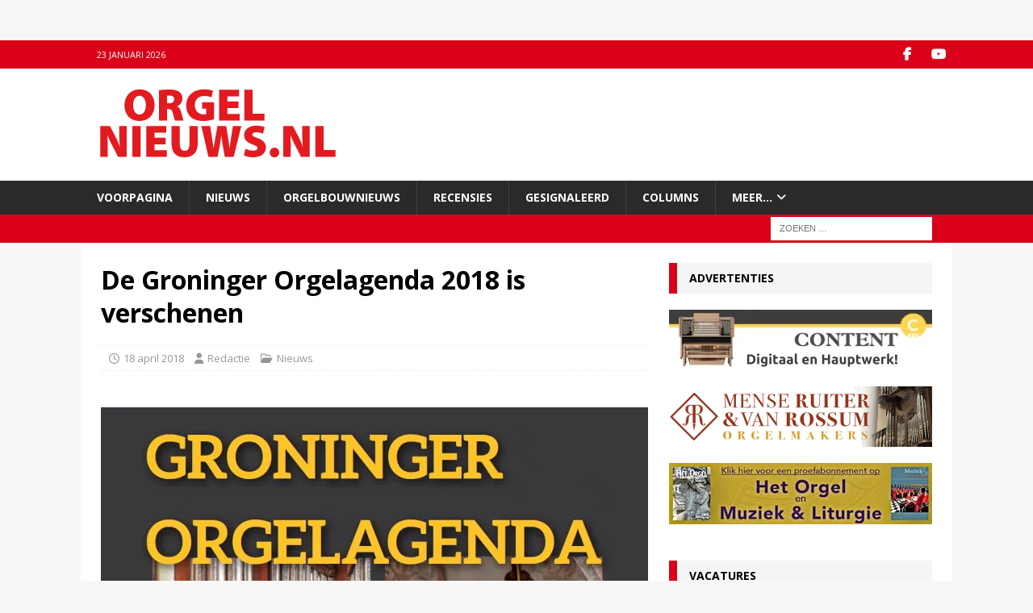

--- FILE ---
content_type: text/html; charset=UTF-8
request_url: https://www.orgelnieuws.nl/de-groninger-orgelagenda-2018-is-verschenen/
body_size: 22583
content:
<!DOCTYPE html>
<html class="no-js mh-one-sb" lang="nl-NL">
<head>
<meta charset="UTF-8">
<meta name="viewport" content="width=device-width, initial-scale=1.0">
<link rel="profile" href="https://gmpg.org/xfn/11" />
<meta name='robots' content='index, follow, max-image-preview:large, max-snippet:-1, max-video-preview:-1' />

	<!-- This site is optimized with the Yoast SEO Premium plugin v26.7 (Yoast SEO v26.8) - https://yoast.com/product/yoast-seo-premium-wordpress/ -->
	<title>De Groninger Orgelagenda 2018 is verschenen - Orgelnieuws.nl</title>
	<link rel="canonical" href="https://www.orgelnieuws.nl/de-groninger-orgelagenda-2018-is-verschenen/" />
	<meta property="og:locale" content="nl_NL" />
	<meta property="og:type" content="article" />
	<meta property="og:title" content="De Groninger Orgelagenda 2018 is verschenen" />
	<meta property="og:description" content="Deze maand is de Groninger Orgelagenda 2018 verschenen. Daarin zijn alle orgelconcerten en andere orgelactiviteiten in de provincie Groningen van 2018 opgenomen.  Text Example advertentie Het is de 34ste keer dat Stichting Groningen Orgelland de [...]" />
	<meta property="og:url" content="https://www.orgelnieuws.nl/de-groninger-orgelagenda-2018-is-verschenen/" />
	<meta property="og:site_name" content="Orgelnieuws.nl" />
	<meta property="article:publisher" content="https://www.facebook.com/pages/orgelnieuwsnl/268997626852" />
	<meta property="article:published_time" content="2018-04-18T08:53:19+00:00" />
	<meta property="article:modified_time" content="2018-04-18T09:06:38+00:00" />
	<meta property="og:image" content="https://www.orgelnieuws.nl/wp-content/uploads/Orgelagenda2018-cover.jpg" />
	<meta property="og:image:width" content="1181" />
	<meta property="og:image:height" content="660" />
	<meta property="og:image:type" content="image/jpeg" />
	<meta name="author" content="Redactie" />
	<meta name="twitter:label1" content="Geschreven door" />
	<meta name="twitter:data1" content="Redactie" />
	<meta name="twitter:label2" content="Geschatte leestijd" />
	<meta name="twitter:data2" content="1 minuut" />
	<script type="application/ld+json" class="yoast-schema-graph">{"@context":"https://schema.org","@graph":[{"@type":"Article","@id":"https://www.orgelnieuws.nl/de-groninger-orgelagenda-2018-is-verschenen/#article","isPartOf":{"@id":"https://www.orgelnieuws.nl/de-groninger-orgelagenda-2018-is-verschenen/"},"author":{"name":"Redactie","@id":"https://www.orgelnieuws.nl/#/schema/person/f6cf0399f9a9e3652e6cbf1ff88468af"},"headline":"De Groninger Orgelagenda 2018 is verschenen","datePublished":"2018-04-18T08:53:19+00:00","dateModified":"2018-04-18T09:06:38+00:00","mainEntityOfPage":{"@id":"https://www.orgelnieuws.nl/de-groninger-orgelagenda-2018-is-verschenen/"},"wordCount":140,"publisher":{"@id":"https://www.orgelnieuws.nl/#organization"},"image":{"@id":"https://www.orgelnieuws.nl/de-groninger-orgelagenda-2018-is-verschenen/#primaryimage"},"thumbnailUrl":"https://i0.wp.com/www.orgelnieuws.nl/wp-content/uploads/Orgelagenda2018-cover.jpg?fit=1181%2C660&ssl=1","keywords":["Groningen Orgelland"],"articleSection":["Nieuws"],"inLanguage":"nl-NL"},{"@type":"WebPage","@id":"https://www.orgelnieuws.nl/de-groninger-orgelagenda-2018-is-verschenen/","url":"https://www.orgelnieuws.nl/de-groninger-orgelagenda-2018-is-verschenen/","name":"De Groninger Orgelagenda 2018 is verschenen - Orgelnieuws.nl","isPartOf":{"@id":"https://www.orgelnieuws.nl/#website"},"primaryImageOfPage":{"@id":"https://www.orgelnieuws.nl/de-groninger-orgelagenda-2018-is-verschenen/#primaryimage"},"image":{"@id":"https://www.orgelnieuws.nl/de-groninger-orgelagenda-2018-is-verschenen/#primaryimage"},"thumbnailUrl":"https://i0.wp.com/www.orgelnieuws.nl/wp-content/uploads/Orgelagenda2018-cover.jpg?fit=1181%2C660&ssl=1","datePublished":"2018-04-18T08:53:19+00:00","dateModified":"2018-04-18T09:06:38+00:00","breadcrumb":{"@id":"https://www.orgelnieuws.nl/de-groninger-orgelagenda-2018-is-verschenen/#breadcrumb"},"inLanguage":"nl-NL","potentialAction":[{"@type":"ReadAction","target":["https://www.orgelnieuws.nl/de-groninger-orgelagenda-2018-is-verschenen/"]}]},{"@type":"ImageObject","inLanguage":"nl-NL","@id":"https://www.orgelnieuws.nl/de-groninger-orgelagenda-2018-is-verschenen/#primaryimage","url":"https://i0.wp.com/www.orgelnieuws.nl/wp-content/uploads/Orgelagenda2018-cover.jpg?fit=1181%2C660&ssl=1","contentUrl":"https://i0.wp.com/www.orgelnieuws.nl/wp-content/uploads/Orgelagenda2018-cover.jpg?fit=1181%2C660&ssl=1","width":1181,"height":660},{"@type":"BreadcrumbList","@id":"https://www.orgelnieuws.nl/de-groninger-orgelagenda-2018-is-verschenen/#breadcrumb","itemListElement":[{"@type":"ListItem","position":1,"name":"Home","item":"https://www.orgelnieuws.nl/"},{"@type":"ListItem","position":2,"name":"De Groninger Orgelagenda 2018 is verschenen"}]},{"@type":"WebSite","@id":"https://www.orgelnieuws.nl/#website","url":"https://www.orgelnieuws.nl/","name":"Orgelnieuws","description":"","publisher":{"@id":"https://www.orgelnieuws.nl/#organization"},"potentialAction":[{"@type":"SearchAction","target":{"@type":"EntryPoint","urlTemplate":"https://www.orgelnieuws.nl/?s={search_term_string}"},"query-input":{"@type":"PropertyValueSpecification","valueRequired":true,"valueName":"search_term_string"}}],"inLanguage":"nl-NL"},{"@type":"Organization","@id":"https://www.orgelnieuws.nl/#organization","name":"Stichtig Calcant","url":"https://www.orgelnieuws.nl/","logo":{"@type":"ImageObject","inLanguage":"nl-NL","@id":"https://www.orgelnieuws.nl/#/schema/logo/image/","url":"https://i0.wp.com/www.orgelnieuws.nl/wp-content/uploads/cropped-ON20141-3.png?fit=296%2C99&ssl=1","contentUrl":"https://i0.wp.com/www.orgelnieuws.nl/wp-content/uploads/cropped-ON20141-3.png?fit=296%2C99&ssl=1","width":296,"height":99,"caption":"Stichtig Calcant"},"image":{"@id":"https://www.orgelnieuws.nl/#/schema/logo/image/"},"sameAs":["https://www.facebook.com/pages/orgelnieuwsnl/268997626852","https://x.com/orgelnieuws","https://www.youtube.com/channel/UCO8lJGMk9nZte-LLgpUuJ1Q"]},{"@type":"Person","@id":"https://www.orgelnieuws.nl/#/schema/person/f6cf0399f9a9e3652e6cbf1ff88468af","name":"Redactie","image":{"@type":"ImageObject","inLanguage":"nl-NL","@id":"https://www.orgelnieuws.nl/#/schema/person/image/","url":"https://secure.gravatar.com/avatar/8e620944df59e06a2d46266c1489def3d2c977d0f2143f951be96a8a839c38a6?s=96&d=mm&r=g","contentUrl":"https://secure.gravatar.com/avatar/8e620944df59e06a2d46266c1489def3d2c977d0f2143f951be96a8a839c38a6?s=96&d=mm&r=g","caption":"Redactie"},"description":"......","sameAs":["https://www.orgelnieuws.nl/"],"url":"https://www.orgelnieuws.nl/author/redactie/"},false]}</script>
	<!-- / Yoast SEO Premium plugin. -->


<link rel='dns-prefetch' href='//secure.gravatar.com' />
<link rel='dns-prefetch' href='//maps.googleapis.com' />
<link rel='dns-prefetch' href='//meet.jit.si' />
<link rel='dns-prefetch' href='//stats.wp.com' />
<link rel='dns-prefetch' href='//fonts.googleapis.com' />
<link rel='dns-prefetch' href='//v0.wordpress.com' />
<link rel='preconnect' href='//i0.wp.com' />
<link rel="alternate" type="application/rss+xml" title="Orgelnieuws.nl &raquo; feed" href="https://www.orgelnieuws.nl/feed/" />
<link rel="alternate" type="application/rss+xml" title="Orgelnieuws.nl &raquo; reacties feed" href="https://www.orgelnieuws.nl/comments/feed/" />
<script type="text/javascript" id="wpp-js" src="https://www.orgelnieuws.nl/wp-content/plugins/wordpress-popular-posts/assets/js/wpp.min.js?ver=7.3.6" data-sampling="0" data-sampling-rate="100" data-api-url="https://www.orgelnieuws.nl/wp-json/wordpress-popular-posts" data-post-id="29121" data-token="0a64420ded" data-lang="0" data-debug="0"></script>
<link rel="alternate" title="oEmbed (JSON)" type="application/json+oembed" href="https://www.orgelnieuws.nl/wp-json/oembed/1.0/embed?url=https%3A%2F%2Fwww.orgelnieuws.nl%2Fde-groninger-orgelagenda-2018-is-verschenen%2F" />
<link rel="alternate" title="oEmbed (XML)" type="text/xml+oembed" href="https://www.orgelnieuws.nl/wp-json/oembed/1.0/embed?url=https%3A%2F%2Fwww.orgelnieuws.nl%2Fde-groninger-orgelagenda-2018-is-verschenen%2F&#038;format=xml" />
<style id='wp-img-auto-sizes-contain-inline-css' type='text/css'>
img:is([sizes=auto i],[sizes^="auto," i]){contain-intrinsic-size:3000px 1500px}
/*# sourceURL=wp-img-auto-sizes-contain-inline-css */
</style>
<link rel='stylesheet' id='ts-poll-block-css' href='https://www.orgelnieuws.nl/wp-content/plugins/poll-wp/admin/css/block.css?ver=6.9' type='text/css' media='all' />
<style id='wp-emoji-styles-inline-css' type='text/css'>

	img.wp-smiley, img.emoji {
		display: inline !important;
		border: none !important;
		box-shadow: none !important;
		height: 1em !important;
		width: 1em !important;
		margin: 0 0.07em !important;
		vertical-align: -0.1em !important;
		background: none !important;
		padding: 0 !important;
	}
/*# sourceURL=wp-emoji-styles-inline-css */
</style>
<style id='wp-block-library-inline-css' type='text/css'>
:root{--wp-block-synced-color:#7a00df;--wp-block-synced-color--rgb:122,0,223;--wp-bound-block-color:var(--wp-block-synced-color);--wp-editor-canvas-background:#ddd;--wp-admin-theme-color:#007cba;--wp-admin-theme-color--rgb:0,124,186;--wp-admin-theme-color-darker-10:#006ba1;--wp-admin-theme-color-darker-10--rgb:0,107,160.5;--wp-admin-theme-color-darker-20:#005a87;--wp-admin-theme-color-darker-20--rgb:0,90,135;--wp-admin-border-width-focus:2px}@media (min-resolution:192dpi){:root{--wp-admin-border-width-focus:1.5px}}.wp-element-button{cursor:pointer}:root .has-very-light-gray-background-color{background-color:#eee}:root .has-very-dark-gray-background-color{background-color:#313131}:root .has-very-light-gray-color{color:#eee}:root .has-very-dark-gray-color{color:#313131}:root .has-vivid-green-cyan-to-vivid-cyan-blue-gradient-background{background:linear-gradient(135deg,#00d084,#0693e3)}:root .has-purple-crush-gradient-background{background:linear-gradient(135deg,#34e2e4,#4721fb 50%,#ab1dfe)}:root .has-hazy-dawn-gradient-background{background:linear-gradient(135deg,#faaca8,#dad0ec)}:root .has-subdued-olive-gradient-background{background:linear-gradient(135deg,#fafae1,#67a671)}:root .has-atomic-cream-gradient-background{background:linear-gradient(135deg,#fdd79a,#004a59)}:root .has-nightshade-gradient-background{background:linear-gradient(135deg,#330968,#31cdcf)}:root .has-midnight-gradient-background{background:linear-gradient(135deg,#020381,#2874fc)}:root{--wp--preset--font-size--normal:16px;--wp--preset--font-size--huge:42px}.has-regular-font-size{font-size:1em}.has-larger-font-size{font-size:2.625em}.has-normal-font-size{font-size:var(--wp--preset--font-size--normal)}.has-huge-font-size{font-size:var(--wp--preset--font-size--huge)}.has-text-align-center{text-align:center}.has-text-align-left{text-align:left}.has-text-align-right{text-align:right}.has-fit-text{white-space:nowrap!important}#end-resizable-editor-section{display:none}.aligncenter{clear:both}.items-justified-left{justify-content:flex-start}.items-justified-center{justify-content:center}.items-justified-right{justify-content:flex-end}.items-justified-space-between{justify-content:space-between}.screen-reader-text{border:0;clip-path:inset(50%);height:1px;margin:-1px;overflow:hidden;padding:0;position:absolute;width:1px;word-wrap:normal!important}.screen-reader-text:focus{background-color:#ddd;clip-path:none;color:#444;display:block;font-size:1em;height:auto;left:5px;line-height:normal;padding:15px 23px 14px;text-decoration:none;top:5px;width:auto;z-index:100000}html :where(.has-border-color){border-style:solid}html :where([style*=border-top-color]){border-top-style:solid}html :where([style*=border-right-color]){border-right-style:solid}html :where([style*=border-bottom-color]){border-bottom-style:solid}html :where([style*=border-left-color]){border-left-style:solid}html :where([style*=border-width]){border-style:solid}html :where([style*=border-top-width]){border-top-style:solid}html :where([style*=border-right-width]){border-right-style:solid}html :where([style*=border-bottom-width]){border-bottom-style:solid}html :where([style*=border-left-width]){border-left-style:solid}html :where(img[class*=wp-image-]){height:auto;max-width:100%}:where(figure){margin:0 0 1em}html :where(.is-position-sticky){--wp-admin--admin-bar--position-offset:var(--wp-admin--admin-bar--height,0px)}@media screen and (max-width:600px){html :where(.is-position-sticky){--wp-admin--admin-bar--position-offset:0px}}

/*# sourceURL=wp-block-library-inline-css */
</style><style id='global-styles-inline-css' type='text/css'>
:root{--wp--preset--aspect-ratio--square: 1;--wp--preset--aspect-ratio--4-3: 4/3;--wp--preset--aspect-ratio--3-4: 3/4;--wp--preset--aspect-ratio--3-2: 3/2;--wp--preset--aspect-ratio--2-3: 2/3;--wp--preset--aspect-ratio--16-9: 16/9;--wp--preset--aspect-ratio--9-16: 9/16;--wp--preset--color--black: #000000;--wp--preset--color--cyan-bluish-gray: #abb8c3;--wp--preset--color--white: #ffffff;--wp--preset--color--pale-pink: #f78da7;--wp--preset--color--vivid-red: #cf2e2e;--wp--preset--color--luminous-vivid-orange: #ff6900;--wp--preset--color--luminous-vivid-amber: #fcb900;--wp--preset--color--light-green-cyan: #7bdcb5;--wp--preset--color--vivid-green-cyan: #00d084;--wp--preset--color--pale-cyan-blue: #8ed1fc;--wp--preset--color--vivid-cyan-blue: #0693e3;--wp--preset--color--vivid-purple: #9b51e0;--wp--preset--gradient--vivid-cyan-blue-to-vivid-purple: linear-gradient(135deg,rgb(6,147,227) 0%,rgb(155,81,224) 100%);--wp--preset--gradient--light-green-cyan-to-vivid-green-cyan: linear-gradient(135deg,rgb(122,220,180) 0%,rgb(0,208,130) 100%);--wp--preset--gradient--luminous-vivid-amber-to-luminous-vivid-orange: linear-gradient(135deg,rgb(252,185,0) 0%,rgb(255,105,0) 100%);--wp--preset--gradient--luminous-vivid-orange-to-vivid-red: linear-gradient(135deg,rgb(255,105,0) 0%,rgb(207,46,46) 100%);--wp--preset--gradient--very-light-gray-to-cyan-bluish-gray: linear-gradient(135deg,rgb(238,238,238) 0%,rgb(169,184,195) 100%);--wp--preset--gradient--cool-to-warm-spectrum: linear-gradient(135deg,rgb(74,234,220) 0%,rgb(151,120,209) 20%,rgb(207,42,186) 40%,rgb(238,44,130) 60%,rgb(251,105,98) 80%,rgb(254,248,76) 100%);--wp--preset--gradient--blush-light-purple: linear-gradient(135deg,rgb(255,206,236) 0%,rgb(152,150,240) 100%);--wp--preset--gradient--blush-bordeaux: linear-gradient(135deg,rgb(254,205,165) 0%,rgb(254,45,45) 50%,rgb(107,0,62) 100%);--wp--preset--gradient--luminous-dusk: linear-gradient(135deg,rgb(255,203,112) 0%,rgb(199,81,192) 50%,rgb(65,88,208) 100%);--wp--preset--gradient--pale-ocean: linear-gradient(135deg,rgb(255,245,203) 0%,rgb(182,227,212) 50%,rgb(51,167,181) 100%);--wp--preset--gradient--electric-grass: linear-gradient(135deg,rgb(202,248,128) 0%,rgb(113,206,126) 100%);--wp--preset--gradient--midnight: linear-gradient(135deg,rgb(2,3,129) 0%,rgb(40,116,252) 100%);--wp--preset--font-size--small: 13px;--wp--preset--font-size--medium: 20px;--wp--preset--font-size--large: 36px;--wp--preset--font-size--x-large: 42px;--wp--preset--spacing--20: 0.44rem;--wp--preset--spacing--30: 0.67rem;--wp--preset--spacing--40: 1rem;--wp--preset--spacing--50: 1.5rem;--wp--preset--spacing--60: 2.25rem;--wp--preset--spacing--70: 3.38rem;--wp--preset--spacing--80: 5.06rem;--wp--preset--shadow--natural: 6px 6px 9px rgba(0, 0, 0, 0.2);--wp--preset--shadow--deep: 12px 12px 50px rgba(0, 0, 0, 0.4);--wp--preset--shadow--sharp: 6px 6px 0px rgba(0, 0, 0, 0.2);--wp--preset--shadow--outlined: 6px 6px 0px -3px rgb(255, 255, 255), 6px 6px rgb(0, 0, 0);--wp--preset--shadow--crisp: 6px 6px 0px rgb(0, 0, 0);}:where(.is-layout-flex){gap: 0.5em;}:where(.is-layout-grid){gap: 0.5em;}body .is-layout-flex{display: flex;}.is-layout-flex{flex-wrap: wrap;align-items: center;}.is-layout-flex > :is(*, div){margin: 0;}body .is-layout-grid{display: grid;}.is-layout-grid > :is(*, div){margin: 0;}:where(.wp-block-columns.is-layout-flex){gap: 2em;}:where(.wp-block-columns.is-layout-grid){gap: 2em;}:where(.wp-block-post-template.is-layout-flex){gap: 1.25em;}:where(.wp-block-post-template.is-layout-grid){gap: 1.25em;}.has-black-color{color: var(--wp--preset--color--black) !important;}.has-cyan-bluish-gray-color{color: var(--wp--preset--color--cyan-bluish-gray) !important;}.has-white-color{color: var(--wp--preset--color--white) !important;}.has-pale-pink-color{color: var(--wp--preset--color--pale-pink) !important;}.has-vivid-red-color{color: var(--wp--preset--color--vivid-red) !important;}.has-luminous-vivid-orange-color{color: var(--wp--preset--color--luminous-vivid-orange) !important;}.has-luminous-vivid-amber-color{color: var(--wp--preset--color--luminous-vivid-amber) !important;}.has-light-green-cyan-color{color: var(--wp--preset--color--light-green-cyan) !important;}.has-vivid-green-cyan-color{color: var(--wp--preset--color--vivid-green-cyan) !important;}.has-pale-cyan-blue-color{color: var(--wp--preset--color--pale-cyan-blue) !important;}.has-vivid-cyan-blue-color{color: var(--wp--preset--color--vivid-cyan-blue) !important;}.has-vivid-purple-color{color: var(--wp--preset--color--vivid-purple) !important;}.has-black-background-color{background-color: var(--wp--preset--color--black) !important;}.has-cyan-bluish-gray-background-color{background-color: var(--wp--preset--color--cyan-bluish-gray) !important;}.has-white-background-color{background-color: var(--wp--preset--color--white) !important;}.has-pale-pink-background-color{background-color: var(--wp--preset--color--pale-pink) !important;}.has-vivid-red-background-color{background-color: var(--wp--preset--color--vivid-red) !important;}.has-luminous-vivid-orange-background-color{background-color: var(--wp--preset--color--luminous-vivid-orange) !important;}.has-luminous-vivid-amber-background-color{background-color: var(--wp--preset--color--luminous-vivid-amber) !important;}.has-light-green-cyan-background-color{background-color: var(--wp--preset--color--light-green-cyan) !important;}.has-vivid-green-cyan-background-color{background-color: var(--wp--preset--color--vivid-green-cyan) !important;}.has-pale-cyan-blue-background-color{background-color: var(--wp--preset--color--pale-cyan-blue) !important;}.has-vivid-cyan-blue-background-color{background-color: var(--wp--preset--color--vivid-cyan-blue) !important;}.has-vivid-purple-background-color{background-color: var(--wp--preset--color--vivid-purple) !important;}.has-black-border-color{border-color: var(--wp--preset--color--black) !important;}.has-cyan-bluish-gray-border-color{border-color: var(--wp--preset--color--cyan-bluish-gray) !important;}.has-white-border-color{border-color: var(--wp--preset--color--white) !important;}.has-pale-pink-border-color{border-color: var(--wp--preset--color--pale-pink) !important;}.has-vivid-red-border-color{border-color: var(--wp--preset--color--vivid-red) !important;}.has-luminous-vivid-orange-border-color{border-color: var(--wp--preset--color--luminous-vivid-orange) !important;}.has-luminous-vivid-amber-border-color{border-color: var(--wp--preset--color--luminous-vivid-amber) !important;}.has-light-green-cyan-border-color{border-color: var(--wp--preset--color--light-green-cyan) !important;}.has-vivid-green-cyan-border-color{border-color: var(--wp--preset--color--vivid-green-cyan) !important;}.has-pale-cyan-blue-border-color{border-color: var(--wp--preset--color--pale-cyan-blue) !important;}.has-vivid-cyan-blue-border-color{border-color: var(--wp--preset--color--vivid-cyan-blue) !important;}.has-vivid-purple-border-color{border-color: var(--wp--preset--color--vivid-purple) !important;}.has-vivid-cyan-blue-to-vivid-purple-gradient-background{background: var(--wp--preset--gradient--vivid-cyan-blue-to-vivid-purple) !important;}.has-light-green-cyan-to-vivid-green-cyan-gradient-background{background: var(--wp--preset--gradient--light-green-cyan-to-vivid-green-cyan) !important;}.has-luminous-vivid-amber-to-luminous-vivid-orange-gradient-background{background: var(--wp--preset--gradient--luminous-vivid-amber-to-luminous-vivid-orange) !important;}.has-luminous-vivid-orange-to-vivid-red-gradient-background{background: var(--wp--preset--gradient--luminous-vivid-orange-to-vivid-red) !important;}.has-very-light-gray-to-cyan-bluish-gray-gradient-background{background: var(--wp--preset--gradient--very-light-gray-to-cyan-bluish-gray) !important;}.has-cool-to-warm-spectrum-gradient-background{background: var(--wp--preset--gradient--cool-to-warm-spectrum) !important;}.has-blush-light-purple-gradient-background{background: var(--wp--preset--gradient--blush-light-purple) !important;}.has-blush-bordeaux-gradient-background{background: var(--wp--preset--gradient--blush-bordeaux) !important;}.has-luminous-dusk-gradient-background{background: var(--wp--preset--gradient--luminous-dusk) !important;}.has-pale-ocean-gradient-background{background: var(--wp--preset--gradient--pale-ocean) !important;}.has-electric-grass-gradient-background{background: var(--wp--preset--gradient--electric-grass) !important;}.has-midnight-gradient-background{background: var(--wp--preset--gradient--midnight) !important;}.has-small-font-size{font-size: var(--wp--preset--font-size--small) !important;}.has-medium-font-size{font-size: var(--wp--preset--font-size--medium) !important;}.has-large-font-size{font-size: var(--wp--preset--font-size--large) !important;}.has-x-large-font-size{font-size: var(--wp--preset--font-size--x-large) !important;}
/*# sourceURL=global-styles-inline-css */
</style>

<style id='classic-theme-styles-inline-css' type='text/css'>
/*! This file is auto-generated */
.wp-block-button__link{color:#fff;background-color:#32373c;border-radius:9999px;box-shadow:none;text-decoration:none;padding:calc(.667em + 2px) calc(1.333em + 2px);font-size:1.125em}.wp-block-file__button{background:#32373c;color:#fff;text-decoration:none}
/*# sourceURL=/wp-includes/css/classic-themes.min.css */
</style>
<link rel='stylesheet' id='pvfw-modaal-css' href='https://www.orgelnieuws.nl/wp-content/plugins/pdf-viewer-for-wordpress/tnc-resources/modaal.min.css?ver=12.5.5' type='text/css' media='all' />
<link rel='stylesheet' id='ts-poll-public-css' href='https://www.orgelnieuws.nl/wp-content/plugins/poll-wp/public/css/ts_poll-public.css?ver=2.5.3' type='text/css' media='all' />
<link rel='stylesheet' id='ts-poll-fonts-css' href='https://www.orgelnieuws.nl/wp-content/plugins/poll-wp/fonts/ts_poll-fonts.css?ver=2.5.3' type='text/css' media='all' />
<link rel='stylesheet' id='post_hit_counter-frontend-css' href='https://www.orgelnieuws.nl/wp-content/plugins/post-hit-counter/assets/css/frontend.css?ver=1.3.2' type='text/css' media='all' />
<link rel='stylesheet' id='responsive-lightbox-prettyphoto-css' href='https://www.orgelnieuws.nl/wp-content/plugins/responsive-lightbox/assets/prettyphoto/prettyPhoto.min.css?ver=3.1.6' type='text/css' media='all' />
<link rel='stylesheet' id='yasrcss-css' href='https://www.orgelnieuws.nl/wp-content/plugins/yet-another-stars-rating/includes/css/yasr.css?ver=3.4.15' type='text/css' media='all' />
<style id='yasrcss-inline-css' type='text/css'>

            .yasr-star-rating {
                background-image: url('https://www.orgelnieuws.nl/wp-content/plugins/yet-another-stars-rating/includes/img/star_2.svg');
            }
            .yasr-star-rating .yasr-star-value {
                background: url('https://www.orgelnieuws.nl/wp-content/plugins/yet-another-stars-rating/includes/img/star_3.svg') ;
            }
/*# sourceURL=yasrcss-inline-css */
</style>
<link rel='stylesheet' id='wordpress-popular-posts-css-css' href='https://www.orgelnieuws.nl/wp-content/plugins/wordpress-popular-posts/assets/css/wpp.css?ver=7.3.6' type='text/css' media='all' />
<link rel='stylesheet' id='mh-google-fonts-css' href='https://fonts.googleapis.com/css?family=Open+Sans:300,400,400italic,600,700' type='text/css' media='all' />
<link rel='stylesheet' id='mh-font-awesome-css' href='https://www.orgelnieuws.nl/wp-content/themes/mh-magazine/includes/core/assets/css/font-awesome.min.css' type='text/css' media='all' />
<link rel='stylesheet' id='mh-magazine-css' href='https://www.orgelnieuws.nl/wp-content/themes/mh-magazine/style.css?ver=5.0.4' type='text/css' media='all' />
<link rel='stylesheet' id='evcal_google_fonts-css' href='https://fonts.googleapis.com/css?family=Noto+Sans%3A400%2C400italic%2C700%7CPoppins%3A700%2C800%2C900&#038;subset=latin%2Clatin-ext&#038;ver=4.9.10' type='text/css' media='all' />
<link rel='stylesheet' id='evcal_cal_default-css' href='//www.orgelnieuws.nl/wp-content/plugins/eventON/assets/css/eventon_styles.css?ver=4.9.10' type='text/css' media='all' />
<link rel='stylesheet' id='evo_font_icons-css' href='//www.orgelnieuws.nl/wp-content/plugins/eventON/assets/fonts/all.css?ver=4.9.10' type='text/css' media='all' />
<link rel='stylesheet' id='eventon_dynamic_styles-css' href='//www.orgelnieuws.nl/wp-content/plugins/eventON/assets/css/eventon_dynamic_styles.css?ver=4.9.10' type='text/css' media='all' />
<link rel='stylesheet' id='post_hit_counter-widget-css' href='https://www.orgelnieuws.nl/wp-content/plugins/post-hit-counter/assets/css/widget.css?ver=1.3.2' type='text/css' media='all' />
<link rel='stylesheet' id='evo_el_styles-css' href='//www.orgelnieuws.nl/wp-content/plugins/eventon-event-lists/assets/el_styles.css?ver=6.9' type='text/css' media='all' />
<script type="text/javascript" src="https://www.orgelnieuws.nl/wp-includes/js/jquery/jquery.min.js?ver=3.7.1" id="jquery-core-js"></script>
<script type="text/javascript" src="https://www.orgelnieuws.nl/wp-includes/js/jquery/jquery-migrate.min.js?ver=3.4.1" id="jquery-migrate-js"></script>
<script type="text/javascript" src="https://www.orgelnieuws.nl/wp-content/plugins/poll-wp/public/js/vue.js?ver=2.5.3" id="ts-poll-vue-js"></script>
<script type="text/javascript" id="ts-poll-public-js-extra">
/* <![CDATA[ */
var tsPollData = {"root_url":"https://www.orgelnieuws.nl/wp-json/","nonce":"0a64420ded"};
//# sourceURL=ts-poll-public-js-extra
/* ]]> */
</script>
<script type="text/javascript" src="https://www.orgelnieuws.nl/wp-content/plugins/poll-wp/public/js/ts_poll-public.js?ver=2.5.3" id="ts-poll-public-js"></script>
<script type="text/javascript" src="https://www.orgelnieuws.nl/wp-content/plugins/responsive-lightbox/assets/prettyphoto/jquery.prettyPhoto.min.js?ver=3.1.6" id="responsive-lightbox-prettyphoto-js"></script>
<script type="text/javascript" src="https://www.orgelnieuws.nl/wp-includes/js/underscore.min.js?ver=1.13.7" id="underscore-js"></script>
<script type="text/javascript" src="https://www.orgelnieuws.nl/wp-content/plugins/responsive-lightbox/assets/infinitescroll/infinite-scroll.pkgd.min.js?ver=4.0.1" id="responsive-lightbox-infinite-scroll-js"></script>
<script type="text/javascript" src="https://www.orgelnieuws.nl/wp-content/plugins/responsive-lightbox/assets/dompurify/purify.min.js?ver=3.1.7" id="dompurify-js"></script>
<script type="text/javascript" id="responsive-lightbox-sanitizer-js-before">
/* <![CDATA[ */
window.RLG = window.RLG || {}; window.RLG.sanitizeAllowedHosts = ["youtube.com","www.youtube.com","youtu.be","vimeo.com","player.vimeo.com"];
//# sourceURL=responsive-lightbox-sanitizer-js-before
/* ]]> */
</script>
<script type="text/javascript" src="https://www.orgelnieuws.nl/wp-content/plugins/responsive-lightbox/js/sanitizer.js?ver=2.6.0" id="responsive-lightbox-sanitizer-js"></script>
<script type="text/javascript" id="responsive-lightbox-js-before">
/* <![CDATA[ */
var rlArgs = {"script":"prettyphoto","selector":"lightbox","customEvents":"","activeGalleries":true,"animationSpeed":"normal","slideshow":false,"slideshowDelay":5000,"slideshowAutoplay":false,"opacity":"0.75","showTitle":true,"allowResize":true,"allowExpand":true,"width":1080,"height":720,"separator":"\/","theme":"pp_default","horizontalPadding":20,"hideFlash":false,"wmode":"opaque","videoAutoplay":false,"modal":false,"deeplinking":false,"overlayGallery":true,"keyboardShortcuts":true,"social":false,"woocommerce_gallery":false,"ajaxurl":"https:\/\/www.orgelnieuws.nl\/wp-admin\/admin-ajax.php","nonce":"1985ca3d1a","preview":false,"postId":29121,"scriptExtension":false};

//# sourceURL=responsive-lightbox-js-before
/* ]]> */
</script>
<script type="text/javascript" src="https://www.orgelnieuws.nl/wp-content/plugins/responsive-lightbox/js/front.js?ver=2.6.0" id="responsive-lightbox-js"></script>
<script type="text/javascript" id="mh-scripts-js-extra">
/* <![CDATA[ */
var mh = {"text":{"toggle_menu":"Toggle Menu"}};
//# sourceURL=mh-scripts-js-extra
/* ]]> */
</script>
<script type="text/javascript" src="https://www.orgelnieuws.nl/wp-content/themes/mh-magazine/includes/core/assets/js/scripts.js?ver=5.0.4" id="mh-scripts-js"></script>
<script type="text/javascript" id="evo-inlinescripts-header-js-after">
/* <![CDATA[ */
jQuery(document).ready(function($){});
//# sourceURL=evo-inlinescripts-header-js-after
/* ]]> */
</script>
<link rel="https://api.w.org/" href="https://www.orgelnieuws.nl/wp-json/" /><link rel="alternate" title="JSON" type="application/json" href="https://www.orgelnieuws.nl/wp-json/wp/v2/posts/29121" /><link rel="EditURI" type="application/rsd+xml" title="RSD" href="https://www.orgelnieuws.nl/xmlrpc.php?rsd" />
<meta name="generator" content="WordPress 6.9" />
<link rel='shortlink' href='https://wp.me/p6KwCZ-7zH' />

<!-- This site is using AdRotate Professional v5.26.1 to display their advertisements - https://ajdg.solutions/ -->
<!-- AdRotate CSS -->
<style type="text/css" media="screen">
	.g { margin:0px; padding:0px; overflow:hidden; line-height:1; zoom:1; }
	.g img { height:auto; }
	.g-col { position:relative; float:left; }
	.g-col:first-child { margin-left: 0; }
	.g-col:last-child { margin-right: 0; }
	.g-wall { display:block; position:fixed; left:0; top:0; width:100%; height:100%; z-index:-1; }
	.woocommerce-page .g, .bbpress-wrapper .g { margin: 20px auto; clear:both; }
	.g-1 { min-width:20px; max-width:290px; margin: 0 auto; }
	.b-1 { margin:0px 0px 20px 20px; }
	.g-2 { min-width:0px; max-width:326px; margin: 0 auto; }
	.b-2 { margin:0px 0px 20px 0px; }
	.g-3 { margin:0px; 0px 0px 0px; float:right; clear:right; }
	.g-4 { min-width:0px; max-width:326px; margin: 0 auto; }
	.b-4 { margin:0px 0px 20px 0px; }
	.g-5 { margin:2px 2px 2px 2px; }
	.g-6 {  margin: 0 auto; }
	@media only screen and (max-width: 480px) {
		.g-col, .g-dyn, .g-single { width:100%; margin-left:0; margin-right:0; }
		.woocommerce-page .g, .bbpress-wrapper .g { margin: 10px auto; }
	}
</style>
<!-- /AdRotate CSS -->

		<script type="text/javascript">
			var _statcounter = _statcounter || [];
			_statcounter.push({"tags": {"author": "Redactie"}});
		</script>
		<style type='text/css'>
				iframe.pvfw-pdf-viewer-frame{
					border: 0px;
				}
				@media screen and (max-width: 799px) {
					iframe.pvfw-pdf-viewer-frame{
						height: 400px;
					}
				}</style>	<style>img#wpstats{display:none}</style>
		            <style id="wpp-loading-animation-styles">@-webkit-keyframes bgslide{from{background-position-x:0}to{background-position-x:-200%}}@keyframes bgslide{from{background-position-x:0}to{background-position-x:-200%}}.wpp-widget-block-placeholder,.wpp-shortcode-placeholder{margin:0 auto;width:60px;height:3px;background:#dd3737;background:linear-gradient(90deg,#dd3737 0%,#571313 10%,#dd3737 100%);background-size:200% auto;border-radius:3px;-webkit-animation:bgslide 1s infinite linear;animation:bgslide 1s infinite linear}</style>
            <!--[if lt IE 9]>
<script src="https://www.orgelnieuws.nl/wp-content/themes/mh-magazine/js/css3-mediaqueries.js"></script>
<![endif]-->
<!--[if lt IE 9]>
<script src="https://www.orgelnieuws.nl/wp-content/themes/mh-magazine/js/css3-mediaqueries.js"></script>
<![endif]-->
<style type="text/css">
.mh-widget-layout4 .mh-widget-title { background: #da001a; background: rgba(218, 0, 26, 0.6); }
.mh-preheader, .mh-wide-layout .mh-subheader, .mh-ticker-title, .mh-main-nav li:hover, .mh-footer-nav, .slicknav_menu, .slicknav_btn, .slicknav_nav .slicknav_item:hover, .slicknav_nav a:hover, .mh-back-to-top, .mh-subheading, .entry-tags .fa, .entry-tags li:hover, .mh-widget-layout2 .mh-widget-title, .mh-widget-layout4 .mh-widget-title-inner, .mh-widget-layout4 .mh-footer-widget-title, .mh-widget-layout5 .mh-widget-title-inner, .mh-widget-layout6 .mh-widget-title, #mh-mobile .flex-control-paging li a.flex-active, .mh-image-caption, .mh-carousel-layout1 .mh-carousel-caption, .mh-tab-button.active, .mh-tab-button.active:hover, .mh-footer-widget .mh-tab-button.active, .mh-social-widget li:hover a, .mh-footer-widget .mh-social-widget li a, .mh-footer-widget .mh-author-bio-widget, .tagcloud a:hover, .mh-widget .tagcloud a:hover, .mh-footer-widget .tagcloud a:hover, .mh-posts-stacked-item .mh-meta, .page-numbers:hover, .mh-loop-pagination .current, .mh-comments-pagination .current, .pagelink, a:hover .pagelink, input[type=submit], #infinite-handle span { background: #da001a; }
.mh-main-nav-wrap .slicknav_nav ul, blockquote, .mh-widget-layout1 .mh-widget-title, .mh-widget-layout3 .mh-widget-title, .mh-widget-layout5 .mh-widget-title, .mh-widget-layout8 .mh-widget-title:after, #mh-mobile .mh-slider-caption, .mh-carousel-layout1, .mh-spotlight-widget, .mh-author-bio-widget, .mh-author-bio-title, .mh-author-bio-image-frame, .mh-video-widget, .mh-tab-buttons, textarea:hover, input[type=text]:hover, input[type=email]:hover, input[type=tel]:hover, input[type=url]:hover { border-color: #da001a; }
.mh-header-tagline, .mh-dropcap, .mh-carousel-layout1 .flex-direction-nav a, .mh-carousel-layout2 .mh-carousel-caption, .mh-posts-digest-small-category, .mh-posts-lineup-more, .bypostauthor .fn:after, .mh-comment-list .comment-reply-link:before, #respond #cancel-comment-reply-link:before { color: #da001a; }
.entry-content a { color: #0d6cbf; }
a:hover, .entry-content a:hover, #respond a:hover, #respond #cancel-comment-reply-link:hover, #respond .logged-in-as a:hover, .mh-comment-list .comment-meta a:hover, .mh-ping-list .mh-ping-item a:hover, .mh-meta a:hover, .mh-breadcrumb a:hover, .mh-tabbed-widget a:hover { color: #da001a; }
</style>
<style type="text/css">
.entry-content { font-size: 16px; font-size: 1rem; }
</style>
<link rel="icon" href="https://i0.wp.com/www.orgelnieuws.nl/wp-content/uploads/cropped-buttonON2016.png?fit=32%2C32&#038;ssl=1" sizes="32x32" />
<link rel="icon" href="https://i0.wp.com/www.orgelnieuws.nl/wp-content/uploads/cropped-buttonON2016.png?fit=192%2C192&#038;ssl=1" sizes="192x192" />
<link rel="apple-touch-icon" href="https://i0.wp.com/www.orgelnieuws.nl/wp-content/uploads/cropped-buttonON2016.png?fit=180%2C180&#038;ssl=1" />
<meta name="msapplication-TileImage" content="https://i0.wp.com/www.orgelnieuws.nl/wp-content/uploads/cropped-buttonON2016.png?fit=270%2C270&#038;ssl=1" />
</head>
<body data-rsssl=1 id="mh-mobile" class="wp-singular post-template-default single single-post postid-29121 single-format-standard wp-custom-logo wp-theme-mh-magazine mh-wide-layout mh-right-sb mh-loop-layout3 mh-widget-layout3" itemscope="itemscope" itemtype="https://schema.org/WebPage">
<aside class="mh-container mh-header-widget-1">
<div id="block-11" class="mh-widget mh-header-1 widget_block"></div></aside>
<div class="mh-header-nav-mobile clearfix"></div>
	<div class="mh-preheader">
		<div class="mh-container mh-container-inner mh-row clearfix">
							<div class="mh-header-bar-content mh-header-bar-top-left mh-col-2-3 clearfix">
											<div class="mh-header-date mh-header-date-top">
							23 januari 2026						</div>
									</div>
										<div class="mh-header-bar-content mh-header-bar-top-right mh-col-1-3 clearfix">
											<nav class="mh-social-icons mh-social-nav mh-social-nav-top clearfix" itemscope="itemscope" itemtype="https://schema.org/SiteNavigationElement">
							<div class="menu-social-icons-menu-container"><ul id="menu-social-icons-menu" class="menu"><li id="menu-item-21347" class="menu-item menu-item-type-custom menu-item-object-custom menu-item-21347"><a href="https://www.facebook.com/orgelnieuwsnl-268997626852/"><i class="fa fa-mh-social"></i><span class="screen-reader-text">Facebook</span></a></li>
<li id="menu-item-21349" class="menu-item menu-item-type-custom menu-item-object-custom menu-item-21349"><a href="https://www.youtube.com/channel/UCO8lJGMk9nZte-LLgpUuJ1Q"><i class="fa fa-mh-social"></i><span class="screen-reader-text">YouTube</span></a></li>
</ul></div>						</nav>
									</div>
					</div>
	</div>
<header class="mh-header" itemscope="itemscope" itemtype="https://schema.org/WPHeader">
	<div class="mh-container mh-container-inner clearfix">
	   <div class="mh-custom-header clearfix">
<div class="mh-header-columns mh-row clearfix">
<div class="mh-col-1-3 mh-site-identity">
<div class="mh-site-logo" role="banner" itemscope="itemscope" itemtype="https://schema.org/Brand">
<a href="https://www.orgelnieuws.nl/" class="custom-logo-link" rel="home"><img width="296" height="99" src="https://i0.wp.com/www.orgelnieuws.nl/wp-content/uploads/cropped-ON20141-3.png?fit=296%2C99&amp;ssl=1" class="custom-logo" alt="Orgelnieuws.nl" decoding="async" /></a></div>
</div>
<aside class="mh-col-2-3 mh-header-widget-2">
<div id="6204d3fee9f05-5" class="mh-widget mh-header-2 6204d3fee9f05"><!-- Ofwel zijn er geen banners, ze zijn uitgeschakeld of geen beschikbaar voor deze locatie! --></div></aside>
</div>
</div>
	</div>
	<div class="mh-main-nav-wrap">
		<nav class="mh-navigation mh-main-nav mh-container mh-container-inner clearfix" itemscope="itemscope" itemtype="https://schema.org/SiteNavigationElement">
			<div class="menu-csc-main-navigation-container"><ul id="menu-csc-main-navigation" class="menu"><li id="menu-item-48542" class="menu-item menu-item-type-custom menu-item-object-custom menu-item-home menu-item-48542"><a href="https://www.orgelnieuws.nl">Voorpagina</a></li>
<li id="menu-item-11219" class="menu-item menu-item-type-taxonomy menu-item-object-category current-post-ancestor current-menu-parent current-post-parent menu-item-11219"><a href="https://www.orgelnieuws.nl/nieuws/">Nieuws</a></li>
<li id="menu-item-11229" class="menu-item menu-item-type-taxonomy menu-item-object-category menu-item-11229"><a href="https://www.orgelnieuws.nl/orgelbouwnieuws/">Orgelbouwnieuws</a></li>
<li id="menu-item-11230" class="menu-item menu-item-type-taxonomy menu-item-object-category menu-item-11230"><a href="https://www.orgelnieuws.nl/recensies/">Recensies</a></li>
<li id="menu-item-11228" class="menu-item menu-item-type-taxonomy menu-item-object-category menu-item-11228"><a href="https://www.orgelnieuws.nl/media/gesignaleerd/">Gesignaleerd</a></li>
<li id="menu-item-11221" class="menu-item menu-item-type-taxonomy menu-item-object-category menu-item-11221"><a href="https://www.orgelnieuws.nl/columns/">Columns</a></li>
<li id="menu-item-25027" class="menu-item menu-item-type-custom menu-item-object-custom menu-item-has-children menu-item-25027"><a href="#">Meer&#8230;</a>
<ul class="sub-menu">
	<li id="menu-item-11220" class="menu-item menu-item-type-taxonomy menu-item-object-category menu-item-11220"><a href="https://www.orgelnieuws.nl/blog/">Blog</a></li>
	<li id="menu-item-23253" class="menu-item menu-item-type-taxonomy menu-item-object-category menu-item-23253"><a href="https://www.orgelnieuws.nl/vlog/">Vlog</a></li>
	<li id="menu-item-25028" class="menu-item menu-item-type-taxonomy menu-item-object-category menu-item-25028"><a href="https://www.orgelnieuws.nl/vragen-aan/">Vragen aan &#8230;</a></li>
	<li id="menu-item-29543" class="menu-item menu-item-type-taxonomy menu-item-object-category menu-item-29543"><a href="https://www.orgelnieuws.nl/wat-is-het/">Wat is het &#8230;</a></li>
	<li id="menu-item-31659" class="menu-item menu-item-type-taxonomy menu-item-object-category menu-item-31659"><a href="https://www.orgelnieuws.nl/vacature/">Vacatures</a></li>
</ul>
</li>
</ul></div>		</nav>
	</div>
	</header>
	<div class="mh-subheader">
		<div class="mh-container mh-container-inner mh-row clearfix">
										<div class="mh-header-bar-content mh-header-bar-bottom-right mh-col-1-3 clearfix">
											<aside class="mh-header-search mh-header-search-bottom">
							<form role="search" method="get" class="search-form" action="https://www.orgelnieuws.nl/">
				<label>
					<span class="screen-reader-text">Zoeken naar:</span>
					<input type="search" class="search-field" placeholder="Zoeken &hellip;" value="" name="s" />
				</label>
				<input type="submit" class="search-submit" value="Zoeken" />
			</form>						</aside>
									</div>
					</div>
	</div>
<div class="mh-container mh-container-outer">
<div class="mh-wrapper clearfix">
	<div class="mh-main clearfix">
		<div id="main-content" class="mh-content" role="main" itemprop="mainContentOfPage"><article id="post-29121" class="post-29121 post type-post status-publish format-standard has-post-thumbnail hentry category-nieuws tag-groningen-orgelland">
	<header class="entry-header clearfix"><h1 class="entry-title">De Groninger Orgelagenda 2018 is verschenen</h1><div class="mh-meta entry-meta">
<span class="entry-meta-date updated"><i class="far fa-clock"></i><a href="https://www.orgelnieuws.nl/2018/04/">18 april 2018</a></span>
<span class="entry-meta-author author vcard"><i class="fa fa-user"></i><a class="fn" href="https://www.orgelnieuws.nl/author/redactie/">Redactie</a></span>
<span class="entry-meta-categories"><i class="far fa-folder-open"></i><a href="https://www.orgelnieuws.nl/nieuws/" rel="category tag">Nieuws</a></span>
</div>
	</header>
	<div id="block-10" class="mh-widget mh-posts-1 widget_block"></div>	<div class="entry-content clearfix">
<figure class="entry-thumbnail">
<img width="678" height="381" src="https://i0.wp.com/www.orgelnieuws.nl/wp-content/uploads/Orgelagenda2018-cover.jpg?resize=678%2C381&amp;ssl=1" class="attachment-mh-magazine-content size-mh-magazine-content wp-post-image" alt="" title="Orgelagenda2018-cover" loading="eager" decoding="async" fetchpriority="high" srcset="https://i0.wp.com/www.orgelnieuws.nl/wp-content/uploads/Orgelagenda2018-cover.jpg?resize=300%2C168&amp;ssl=1 300w, https://i0.wp.com/www.orgelnieuws.nl/wp-content/uploads/Orgelagenda2018-cover.jpg?resize=678%2C381&amp;ssl=1 678w" sizes="(max-width: 678px) 100vw, 678px" />
</figure>
<div>
<p><strong>Deze maand is de Groninger Orgelagenda 2018 verschenen. Daarin zijn alle orgelconcerten en andere orgelactiviteiten in de provincie Groningen van 2018 opgenomen. </strong><div class="g g-5"><div class="g-single a-486"><!DOCTYPE html>
<title>Text Example</title>
<style>
div.container {
background-color: #ffffff;
}
div.container p {
text-align: center;
font-size: 14px;
font-style: italic;
font-weight: normal;
text-decoration: none;
text-transform: none;
color: #000000;
background-color: #ffffff;
}
</style>
<div class="container">
<center><p>advertentie</p></center>
</div><center><a class="gofollow" data-track="NDg2LDUsNjA=" href="https://www.ruiter-rossum.nl/" target="_blank"><img decoding="async" src="https://i0.wp.com/www.orgelnieuws.nl/wp-content/uploads/MRVR_banner_2025.jpg?ssl=1" /></a></center><br></br></div></div>
</div>
<p><span id="more-29121"></span>
<p>Het is de 34ste keer dat Stichting Groningen Orgelland de orgelagenda uitgeeft. Sinds 2016 wordt het boekje uitgebracht in zakformaat. De editie van 2018 telt 88 pagina’s.
<div>
<p><strong>Activiteiten<br />
</strong>Evenals in orgelagenda’s van voorgaande jaren wordt het grootste deel ingenomen de concertagenda, gepresenteerd per locatie – met korte beschrijving en foto’s van zowel kerk als orgel. Verder is er informatie over een groot aantal activiteiten in Groningen: excursies, de <a href="https://www.orgelnieuws.nl/orgeldag-noord-nederland-op-zaterdag-12-mei/" target="_blank" rel="noopener">Noord-Nederlandse Orgeldag</a>, festivals, <a href="https://www.orgelnieuws.nl/31ste-editie-sgo-orgelconcours-martinikerk-groningen/" target="_blank" rel="noopener">het SGO-Orgelconcours</a>, beiaardnieuws, een orgelreis, bijzondere concerten en nieuwe cd’s Groninger orgels.
<p><strong>Gratis<br />
</strong>Donateurs van de Stichting Groningen Orgelland hebben de agenda inmiddels op de mat gevonden. Wie geen donateur is kan de agenda gratis toegestuurd krijgen door te mailen naar <a href="mailto:info@groningenorgelland.nl" target="_blank" rel="noopener">info@groningenorgelland.nl</a>.
</div>
<div></div>
<div></div>
<div><img data-recalc-dims="1" decoding="async" class="aligncenter wp-image-29123" src="https://i0.wp.com/www.orgelnieuws.nl/wp-content/uploads/Orgelagenda2018-cover2.jpg?resize=300%2C600" alt="" width="300" height="600" srcset="https://i0.wp.com/www.orgelnieuws.nl/wp-content/uploads/Orgelagenda2018-cover2.jpg?w=1181&amp;ssl=1 1181w, https://i0.wp.com/www.orgelnieuws.nl/wp-content/uploads/Orgelagenda2018-cover2.jpg?resize=150%2C300&amp;ssl=1 150w, https://i0.wp.com/www.orgelnieuws.nl/wp-content/uploads/Orgelagenda2018-cover2.jpg?resize=768%2C1536&amp;ssl=1 768w, https://i0.wp.com/www.orgelnieuws.nl/wp-content/uploads/Orgelagenda2018-cover2.jpg?resize=512%2C1024&amp;ssl=1 512w" sizes="(max-width: 300px) 100vw, 300px" /></div>
<div></div>
<div></div>
<div class="mh-social-bottom">
<div class="mh-share-buttons clearfix">
	<a class="mh-facebook" href="#" onclick="window.open('https://www.facebook.com/sharer.php?u=https%3A%2F%2Fwww.orgelnieuws.nl%2Fde-groninger-orgelagenda-2018-is-verschenen%2F&t=De+Groninger+Orgelagenda+2018+is+verschenen', 'facebookShare', 'width=626,height=436'); return false;" title="Delen op Facebook">
		<span class="mh-share-button"><i class="fab fa-facebook-f"></i></span>
	</a>
	<a class="mh-twitter" href="#" onclick="window.open('https://twitter.com/share?text=De+Groninger+Orgelagenda+2018+is+verschenen:&url=https%3A%2F%2Fwww.orgelnieuws.nl%2Fde-groninger-orgelagenda-2018-is-verschenen%2F', 'twitterShare', 'width=626,height=436'); return false;" title="Tweet dit bericht">
		<span class="mh-share-button"><i class="fab fa-x-twitter"></i></span>
	</a>
	<a class="mh-linkedin" href="#" onclick="window.open('https://www.linkedin.com/shareArticle?mini=true&url=https%3A%2F%2Fwww.orgelnieuws.nl%2Fde-groninger-orgelagenda-2018-is-verschenen%2F&source=', 'linkedinShare', 'width=626,height=436'); return false;" title="Share on LinkedIn">
		<span class="mh-share-button"><i class="fab fa-linkedin"></i></span>
	</a>
	<a class="mh-pinterest" href="#" onclick="window.open('https://pinterest.com/pin/create/button/?url=https%3A%2F%2Fwww.orgelnieuws.nl%2Fde-groninger-orgelagenda-2018-is-verschenen%2F&media=https://www.orgelnieuws.nl/wp-content/uploads/Orgelagenda2018-cover.jpg&description=De+Groninger+Orgelagenda+2018+is+verschenen', 'pinterestShare', 'width=750,height=350'); return false;" title="Pin dit bericht">
		<span class="mh-share-button"><i class="fab fa-pinterest"></i></span>
	</a>
	<a class="mh-email" href="mailto:?subject=De%20Groninger%20Orgelagenda%202018%20is%20verschenen&amp;body=https%3A%2F%2Fwww.orgelnieuws.nl%2Fde-groninger-orgelagenda-2018-is-verschenen%2F" title="Send this article to a friend" target="_blank">
		<span class="mh-share-button"><i class="far fa-envelope"></i></span>
	</a>
	<a class="mh-print" href="javascript:window.print()" title="Print this article">
		<span class="mh-share-button"><i class="fas fa-print"></i></span>
	</a>
    <a class="mh-whatsapp" href="#" onclick="window.open('https://api.whatsapp.com/send?phone={phone_number}&text=De+Groninger+Orgelagenda+2018+is+verschenen:&url=https%3A%2F%2Fwww.orgelnieuws.nl%2Fde-groninger-orgelagenda-2018-is-verschenen%2F', 'whatsappShare', 'width=626,height=436'); return false;" title="Share on Whatsapp">
        <span class="mh-share-button"><i class="fab fa-whatsapp"></i></span>
    </a>
	<a class="mh-mastodon" href="#" onclick="window.open('https://mastodonshare.com/share?text=De+Groninger+Orgelagenda+2018+is+verschenen:&url=https%3A%2F%2Fwww.orgelnieuws.nl%2Fde-groninger-orgelagenda-2018-is-verschenen%2F', 'mustodonShare', 'width=626,height=436'); return false;" title="Share On Mastodon">
		<span class="mh-share-button">
			<img src="https://www.orgelnieuws.nl/wp-content/themes/mh-magazine/includes/core/assets/images/mostadon-logo.png" height="25px" width="20px">
		</span>
	</a>
</div></div>
	</div><div class="entry-tags clearfix"><i class="fa fa-tag"></i><ul><li><a href="https://www.orgelnieuws.nl/tags/groningen-orgelland/" rel="tag">Groningen Orgelland</a></li></ul></div><div id="6204d3fee9d5b-3" class="mh-widget mh-posts-2 6204d3fee9d5b"><!-- Fout, advertentie (224) is op dit moment niet beschikbaar vanwege planning/budgettering/geolocatie/mobiele beperkingen! --></div></article><div id="comments" class="mh-comments-wrap">
</div>
		</div>
			<aside class="mh-widget-col-1 mh-sidebar" itemscope="itemscope" itemtype="https://schema.org/WPSideBar"><div id="text-14" class="mh-widget widget_text"><h4 class="mh-widget-title"><span class="mh-widget-title-inner">advertenties</span></h4>			<div class="textwidget"><!-- Ofwel zijn er geen banners, ze zijn uitgeschakeld of geen beschikbaar voor deze locatie! -->
<div class="g g-4"><div class="g-col b-4 a-156"><a class="gofollow" data-track="MTU2LDQsNjA=" href="https://www.contentorgans.com/" target="_blank"><img decoding="async" src="https://i0.wp.com/www.orgelnieuws.nl/wp-content/uploads/content_2022_326x75.jpg?ssl=1" /></a></div></div><div class="g g-4"><div class="g-col b-4 a-486"><a class="gofollow" data-track="NDg2LDQsNjA=" href="https://www.ruiter-rossum.nl/" target="_blank"><img decoding="async" src="https://i0.wp.com/www.orgelnieuws.nl/wp-content/uploads/MRVR_banner_2025.jpg?ssl=1" /></a></div></div><div class="g g-4"><div class="g-col b-4 a-548"><a class="gofollow" data-track="NTQ4LDQsNjA=" href="https://www.kvok.nl/proefabonnement/" target="_blank"><img decoding="async" src="https://i0.wp.com/www.orgelnieuws.nl/wp-content/uploads/Banner-KVOK-6-11-2025.jpg?ssl=1" /></a></div></div>
<!-- Ofwel zijn er geen banners, ze zijn uitgeschakeld of geen beschikbaar voor deze locatie! -->
</div>
		</div><div id="mh_custom_posts-34" class="mh-widget mh_custom_posts"><h4 class="mh-widget-title"><span class="mh-widget-title-inner"><a href="https://www.orgelnieuws.nl/vacature/" class="mh-widget-title-link">Vacatures</a></span></h4>				<ul class="mh-custom-posts-widget clearfix"> 							<li class="mh-custom-posts-item mh-custom-posts-small clearfix post-49176 post type-post status-publish format-standard has-post-thumbnail category-vacature">
																	<figure class="mh-custom-posts-thumb">
										<a class="mh-thumb-icon mh-thumb-icon-small" href="https://www.orgelnieuws.nl/vacature-organisten-en-cantor-protestantse-gemeente-twello/" title="VACATURE Organist(en) en cantor Protestantse Gemeente Twello"><img width="80" height="60" src="https://i0.wp.com/www.orgelnieuws.nl/wp-content/uploads/Orgelnummer_1452_-_Twello_-_20349096_-_RCE.jpg?resize=80%2C60&amp;ssl=1" class="attachment-mh-magazine-small size-mh-magazine-small wp-post-image" alt="orgel twello" decoding="async" loading="lazy" srcset="https://i0.wp.com/www.orgelnieuws.nl/wp-content/uploads/Orgelnummer_1452_-_Twello_-_20349096_-_RCE.jpg?resize=678%2C509&amp;ssl=1 678w, https://i0.wp.com/www.orgelnieuws.nl/wp-content/uploads/Orgelnummer_1452_-_Twello_-_20349096_-_RCE.jpg?resize=326%2C245&amp;ssl=1 326w, https://i0.wp.com/www.orgelnieuws.nl/wp-content/uploads/Orgelnummer_1452_-_Twello_-_20349096_-_RCE.jpg?resize=80%2C60&amp;ssl=1 80w, https://i0.wp.com/www.orgelnieuws.nl/wp-content/uploads/Orgelnummer_1452_-_Twello_-_20349096_-_RCE.jpg?zoom=2&amp;resize=80%2C60&amp;ssl=1 160w, https://i0.wp.com/www.orgelnieuws.nl/wp-content/uploads/Orgelnummer_1452_-_Twello_-_20349096_-_RCE.jpg?zoom=3&amp;resize=80%2C60&amp;ssl=1 240w" sizes="auto, (max-width: 80px) 100vw, 80px" />										</a>
									</figure>
																<div class="mh-custom-posts-header">
									<div class="mh-custom-posts-small-title">
										<a href="https://www.orgelnieuws.nl/vacature-organisten-en-cantor-protestantse-gemeente-twello/" title="VACATURE Organist(en) en cantor Protestantse Gemeente Twello">
											VACATURE Organist(en) en cantor Protestantse Gemeente Twello										</a>
									</div>
									<div class="mh-meta entry-meta">
<span class="entry-meta-date updated"><i class="far fa-clock"></i><a href="https://www.orgelnieuws.nl/2026/01/">13 januari 2026</a></span>
</div>
								</div>
							</li>				</ul></div><div id="mh_custom_posts-13" class="mh-widget mh_custom_posts"><h4 class="mh-widget-title"><span class="mh-widget-title-inner">Meer nieuws</span></h4>				<ul class="mh-custom-posts-widget mh-custom-posts-no-image clearfix"> 							<li class="mh-custom-posts-item mh-custom-posts-small clearfix post-49204 post type-post status-publish format-standard has-post-thumbnail category-nieuws tag-in-memoriam">
																<div class="mh-custom-posts-header">
									<div class="mh-custom-posts-small-title">
										<a href="https://www.orgelnieuws.nl/organist-dirigent-en-recensent-joost-veerman-65-overleden/" title="Organist, dirigent en recensent Joost Veerman (65) overleden">
											Organist, dirigent en recensent Joost Veerman (65) overleden										</a>
									</div>
									<div class="mh-meta entry-meta">
<span class="entry-meta-date updated"><i class="far fa-clock"></i><a href="https://www.orgelnieuws.nl/2026/01/">22 januari 2026</a></span>
</div>
								</div>
							</li>							<li class="mh-custom-posts-item mh-custom-posts-small clearfix post-49198 post type-post status-publish format-standard has-post-thumbnail category-recensies tag-resonus-classics">
																<div class="mh-custom-posts-header">
									<div class="mh-custom-posts-small-title">
										<a href="https://www.orgelnieuws.nl/recensie-gabriel-jackson-choral-works/" title="RECENSIE Gabriel Jackson &#8211; Choral Works">
											RECENSIE Gabriel Jackson &#8211; Choral Works										</a>
									</div>
									<div class="mh-meta entry-meta">
<span class="entry-meta-date updated"><i class="far fa-clock"></i><a href="https://www.orgelnieuws.nl/2026/01/">19 januari 2026</a></span>
</div>
								</div>
							</li>							<li class="mh-custom-posts-item mh-custom-posts-small clearfix post-49188 post type-post status-publish format-standard has-post-thumbnail category-nieuws">
																<div class="mh-custom-posts-header">
									<div class="mh-custom-posts-small-title">
										<a href="https://www.orgelnieuws.nl/convenant-borgt-toekomst-van-peteghem-orgel-grote-kerk-vlaardingen/" title="Convenant borgt toekomst Van Peteghem-orgel Grote Kerk Vlaardingen">
											Convenant borgt toekomst Van Peteghem-orgel Grote Kerk Vlaardingen										</a>
									</div>
									<div class="mh-meta entry-meta">
<span class="entry-meta-date updated"><i class="far fa-clock"></i><a href="https://www.orgelnieuws.nl/2026/01/">13 januari 2026</a></span>
</div>
								</div>
							</li>							<li class="mh-custom-posts-item mh-custom-posts-small clearfix post-49176 post type-post status-publish format-standard has-post-thumbnail category-vacature">
																<div class="mh-custom-posts-header">
									<div class="mh-custom-posts-small-title">
										<a href="https://www.orgelnieuws.nl/vacature-organisten-en-cantor-protestantse-gemeente-twello/" title="VACATURE Organist(en) en cantor Protestantse Gemeente Twello">
											VACATURE Organist(en) en cantor Protestantse Gemeente Twello										</a>
									</div>
									<div class="mh-meta entry-meta">
<span class="entry-meta-date updated"><i class="far fa-clock"></i><a href="https://www.orgelnieuws.nl/2026/01/">13 januari 2026</a></span>
</div>
								</div>
							</li>							<li class="mh-custom-posts-item mh-custom-posts-small clearfix post-49180 post type-post status-publish format-standard has-post-thumbnail category-nieuws tag-onderscheiding tag-ton-van-eck">
																<div class="mh-custom-posts-header">
									<div class="mh-custom-posts-small-title">
										<a href="https://www.orgelnieuws.nl/ton-van-eck-onderscheiden-bij-afscheid-als-kathedraalorganist-van-haarlem/" title="Ton van Eck onderscheiden bij afscheid als kathedraalorganist van Haarlem">
											Ton van Eck onderscheiden bij afscheid als kathedraalorganist van Haarlem										</a>
									</div>
									<div class="mh-meta entry-meta">
<span class="entry-meta-date updated"><i class="far fa-clock"></i><a href="https://www.orgelnieuws.nl/2026/01/">12 januari 2026</a></span>
</div>
								</div>
							</li>							<li class="mh-custom-posts-item mh-custom-posts-small clearfix post-49171 post type-post status-publish format-standard has-post-thumbnail category-recensies tag-aeolus tag-stephane-mottoul">
																<div class="mh-custom-posts-header">
									<div class="mh-custom-posts-small-title">
										<a href="https://www.orgelnieuws.nl/recensie-lamento-e-trionfo-liszt-wagner-stephane-mottoul-hofkirche-luzern/" title="RECENSIE Lamento e Trionfo &#8211; Liszt &amp; Wagner &#8211; Stéphane Mottoul &#8211; Hofkirche Luzern">
											RECENSIE Lamento e Trionfo &#8211; Liszt &amp; Wagner &#8211; Stéphane Mottoul &#8211; Hofkirche Luzern										</a>
									</div>
									<div class="mh-meta entry-meta">
<span class="entry-meta-date updated"><i class="far fa-clock"></i><a href="https://www.orgelnieuws.nl/2026/01/">9 januari 2026</a></span>
</div>
								</div>
							</li>							<li class="mh-custom-posts-item mh-custom-posts-small clearfix post-49153 post type-post status-publish format-standard has-post-thumbnail category-nieuws">
																<div class="mh-custom-posts-header">
									<div class="mh-custom-posts-small-title">
										<a href="https://www.orgelnieuws.nl/componisten-organisten-en-orgels-wat-valt-er-in-2026-te-jubileren-en-te-herdenken/" title="Componisten, organisten en orgels: wat valt er in 2026 te jubileren en te herdenken?">
											Componisten, organisten en orgels: wat valt er in 2026 te jubileren en te herdenken?										</a>
									</div>
									<div class="mh-meta entry-meta">
<span class="entry-meta-date updated"><i class="far fa-clock"></i><a href="https://www.orgelnieuws.nl/2026/01/">5 januari 2026</a></span>
</div>
								</div>
							</li>							<li class="mh-custom-posts-item mh-custom-posts-small clearfix post-48999 post type-post status-publish format-standard has-post-thumbnail category-gesignaleerd tag-egbert-schoenmaker tag-res-music">
																<div class="mh-custom-posts-header">
									<div class="mh-custom-posts-small-title">
										<a href="https://www.orgelnieuws.nl/fur-kenner-und-liebhaber-egbert-schoenmaker-vater-orgel-melle/" title="Für Kenner und Liebhaber &#8211; Egbert Schoenmaker &#8211; Vater-orgel Melle">
											Für Kenner und Liebhaber &#8211; Egbert Schoenmaker &#8211; Vater-orgel Melle										</a>
									</div>
									<div class="mh-meta entry-meta">
<span class="entry-meta-date updated"><i class="far fa-clock"></i><a href="https://www.orgelnieuws.nl/2026/01/">4 januari 2026</a></span>
</div>
								</div>
							</li>							<li class="mh-custom-posts-item mh-custom-posts-small clearfix post-49133 post type-post status-publish format-standard has-post-thumbnail category-orgelbouwnieuws tag-hardorff tag-orgelmakerij-reil">
																<div class="mh-custom-posts-header">
									<div class="mh-custom-posts-small-title">
										<a href="https://www.orgelnieuws.nl/hardorff-orgel-scharnegoutum-na-groot-onderhoud-in-gebruik-genomen/" title="Hardorff-orgel Scharnegoutum na groot onderhoud in gebruik genomen">
											Hardorff-orgel Scharnegoutum na groot onderhoud in gebruik genomen										</a>
									</div>
									<div class="mh-meta entry-meta">
<span class="entry-meta-date updated"><i class="far fa-clock"></i><a href="https://www.orgelnieuws.nl/2025/12/">29 december 2025</a></span>
</div>
								</div>
							</li>							<li class="mh-custom-posts-item mh-custom-posts-small clearfix post-49138 post type-post status-publish format-standard has-post-thumbnail category-gesignaleerd tag-lieuwe-de-wind tag-martien-de-vos tag-willem-rozendaal">
																<div class="mh-custom-posts-header">
									<div class="mh-custom-posts-small-title">
										<a href="https://www.orgelnieuws.nl/psalmvoorspelen-van-martien-de-vos-willem-rozendaal-en-lieuwe-de-wind/" title="Psalmvoorspelen van Martien de Vos, Willem Rozendaal en Lieuwe de Wind">
											Psalmvoorspelen van Martien de Vos, Willem Rozendaal en Lieuwe de Wind										</a>
									</div>
									<div class="mh-meta entry-meta">
<span class="entry-meta-date updated"><i class="far fa-clock"></i><a href="https://www.orgelnieuws.nl/2025/12/">29 december 2025</a></span>
</div>
								</div>
							</li>				</ul></div><div id="evcalwidget_sc-4" class="mh-widget EvcalWidget_SC"><h4 class="mh-widget-title"><span class="mh-widget-title-inner">Activiteiten</span></h4><div id='evcal_widget' class='evo_widget'><!-- EventON Calendar --><div id='evcal_calendar_181' class='list_cal ajde_evcal_calendar sev cev color esty_2 ul etttc_custom ' data-cal=''><div id='evcal_head' class='calendar_header evcal_nosort' ><div class='evo_cal_above evodfx evofx_dr_r marb5 evofx_ww'><span class='cal_head_btn evo-gototoday-btn' style='' data-mo='1' data-yr='2026' data-dy=''>Ga naar vandaag</span></div><div class='evo_cal_above_content'></div><div class='evo_header_title right'></div></div><div id='eventon_loadbar_section'><div id='eventon_loadbar'></div></div><!-- Events List --><div class='evo_events_list_box'><div id='evcal_list' class='eventon_events_list '><div class='eventon_list_event no_events'><p class='no_events' >No Events</p></div>			</div>
			</div><!-- evo_events_list_box -->	
			<div class='clear'></div>
					 	<div id='evcal_footer' class='evo_bottom' style='display:none'>
		 		<div class='evo_cal_data' data-sc="{&quot;accord&quot;:&quot;no&quot;,&quot;bottom_nav&quot;:&quot;no&quot;,&quot;cal_id&quot;:&quot;&quot;,&quot;cal_init_nonajax&quot;:&quot;no&quot;,&quot;calendar_type&quot;:&quot;list&quot;,&quot;ep_fields&quot;:&quot;&quot;,&quot;etc_override&quot;:&quot;no&quot;,&quot;evc_open&quot;:&quot;no&quot;,&quot;event_count&quot;:0,&quot;event_location&quot;:&quot;all&quot;,&quot;event_order&quot;:&quot;ASC&quot;,&quot;event_organizer&quot;:&quot;all&quot;,&quot;event_parts&quot;:&quot;no&quot;,&quot;event_past_future&quot;:&quot;all&quot;,&quot;event_status&quot;:&quot;all&quot;,&quot;event_tag&quot;:&quot;all&quot;,&quot;event_type&quot;:&quot;all&quot;,&quot;event_type_2&quot;:&quot;all&quot;,&quot;event_virtual&quot;:&quot;all&quot;,&quot;eventtop_date_style&quot;:0,&quot;eventtop_style&quot;:&quot;2&quot;,&quot;exp_jumper&quot;:&quot;no&quot;,&quot;exp_so&quot;:&quot;no&quot;,&quot;filter_relationship&quot;:&quot;AND&quot;,&quot;filter_show_set_only&quot;:&quot;no&quot;,&quot;filter_style&quot;:&quot;default&quot;,&quot;filter_type&quot;:&quot;default&quot;,&quot;filters&quot;:&quot;yes&quot;,&quot;fixed_month&quot;:&quot;1&quot;,&quot;fixed_year&quot;:&quot;2026&quot;,&quot;focus_end_date_range&quot;:&quot;1772319599&quot;,&quot;focus_start_date_range&quot;:&quot;1767222000&quot;,&quot;ft_event_priority&quot;:&quot;no&quot;,&quot;hide_arrows&quot;:&quot;no&quot;,&quot;hide_cancels&quot;:&quot;no&quot;,&quot;hide_empty_months&quot;:&quot;no&quot;,&quot;hide_end_time&quot;:&quot;no&quot;,&quot;hide_et_dn&quot;:&quot;no&quot;,&quot;hide_et_extra&quot;:&quot;no&quot;,&quot;hide_et_tags&quot;:&quot;no&quot;,&quot;hide_et_tl&quot;:&quot;no&quot;,&quot;hide_ft&quot;:&quot;no&quot;,&quot;hide_ft_img&quot;:&quot;no&quot;,&quot;hide_month_headers&quot;:&quot;yes&quot;,&quot;hide_mult_occur&quot;:&quot;yes&quot;,&quot;hide_past&quot;:&quot;no&quot;,&quot;hide_past_by&quot;:&quot;ee&quot;,&quot;hide_so&quot;:&quot;no&quot;,&quot;ics&quot;:&quot;no&quot;,&quot;jumper&quot;:&quot;no&quot;,&quot;jumper_count&quot;:5,&quot;jumper_offset&quot;:&quot;0&quot;,&quot;lang&quot;:&quot;L1&quot;,&quot;layout_changer&quot;:&quot;no&quot;,&quot;livenow_bar&quot;:&quot;yes&quot;,&quot;mapformat&quot;:&quot;roadmap&quot;,&quot;mapiconurl&quot;:&quot;&quot;,&quot;maps_load&quot;:&quot;yes&quot;,&quot;mapscroll&quot;:&quot;false&quot;,&quot;mapzoom&quot;:&quot;10&quot;,&quot;members_only&quot;:&quot;no&quot;,&quot;ml_priority&quot;:&quot;no&quot;,&quot;ml_toend&quot;:&quot;no&quot;,&quot;month_incre&quot;:0,&quot;number_of_months&quot;:&quot;2&quot;,&quot;only_ft&quot;:&quot;no&quot;,&quot;pec&quot;:&quot;&quot;,&quot;s&quot;:&quot;&quot;,&quot;search&quot;:&quot;&quot;,&quot;search_all&quot;:&quot;no&quot;,&quot;sep_month&quot;:&quot;no&quot;,&quot;show_et_ft_img&quot;:&quot;no&quot;,&quot;show_limit&quot;:&quot;no&quot;,&quot;show_limit_ajax&quot;:&quot;no&quot;,&quot;show_limit_paged&quot;:1,&quot;show_limit_redir&quot;:&quot;&quot;,&quot;show_repeats&quot;:&quot;no&quot;,&quot;show_search&quot;:&quot;no&quot;,&quot;show_upcoming&quot;:0,&quot;show_year&quot;:&quot;no&quot;,&quot;social_share&quot;:&quot;no&quot;,&quot;sort_by&quot;:&quot;sort_date&quot;,&quot;tile_bg&quot;:0,&quot;tile_bg_size&quot;:&quot;full&quot;,&quot;tile_count&quot;:2,&quot;tile_height&quot;:0,&quot;tile_style&quot;:0,&quot;tiles&quot;:&quot;no&quot;,&quot;ux_val&quot;:&quot;0&quot;,&quot;view_switcher&quot;:&quot;no&quot;,&quot;wpml_l1&quot;:&quot;&quot;,&quot;wpml_l2&quot;:&quot;&quot;,&quot;wpml_l3&quot;:&quot;&quot;,&quot;yl_priority&quot;:&quot;no&quot;,&quot;yl_toend&quot;:&quot;no&quot;,&quot;fixed_day&quot;:&quot;23&quot;,&quot;_cver&quot;:&quot;4.9.10&quot;}" data-filter_data="[]" data-nav_data="{&quot;month_title&quot;:&quot;&lt;p id=&#039;evcal_cur&#039; class=&#039;evo_month_title padr10&#039;&gt; januari, 2026&lt;\/p&gt;&quot;,&quot;arrows&quot;:&quot;&lt;p class=&#039;evo_arrows&#039;&gt;\r\n\t\t\t\t\t&lt;span id=&#039;evcal_prev&#039; class=&#039;evcal_arrows evcal_btn_prev evodfx evofx_jc_c evofx_ai_c&#039; &gt;&lt;i class=&#039;fa fa-chevron-left&#039;&gt;&lt;\/i&gt;&lt;\/span&gt;\r\n\t\t\t\t\t&lt;span id=&#039;evcal_next&#039; class=&#039;evcal_arrows evo_arrow_next evcal_btn_next evodfx evofx_jc_c evofx_ai_c&#039; &gt;&lt;i class=&#039;fa fa-chevron-right&#039;&gt;&lt;\/i&gt;&lt;\/span&gt;\r\n\t\t\t\t\t&lt;\/p&gt;&quot;}" data-od="{&quot;lang_no_events&quot;:&quot;No Events&quot;,&quot;cal_tz_offset&quot;:60,&quot;cal_tz&quot;:&quot;Europe\/Amsterdam&quot;}" ></div>
		 		<div class='evo_cal_events' data-events=""></div>
		 	</div>
				
			
						</div><!-- EventON End -->
			</div></div>	</aside>	</div>
	</div>
<footer class="mh-footer" itemscope="itemscope" itemtype="https://schema.org/WPFooter">
<div class="mh-container mh-container-inner mh-footer-widgets mh-row clearfix">
<div class="mh-col-1-4 mh-widget-col-1 mh-footer-4-cols  mh-footer-area mh-footer-1">
<div id="text-8" class="mh-footer-widget widget_text"><h6 class="mh-widget-title mh-footer-widget-title"><span class="mh-widget-title-inner mh-footer-widget-title-inner">Orgelnieuws</span></h6>			<div class="textwidget"><a href="https://www.orgelnieuws.nl/contact" target="_self"> Contact met de redactie </a><br>
<a href="https://www.orgelnieuws.nl/inzenden-materiaal" target="_self"> Inzenden materiaal </a><br>
<a href="https://www.orgelnieuws.nl/adverteren" target="_self"> Adverteren </a><br>
<a href="https://www.orgelnieuws.nl/disclaimer" target="_self"> Disclaimer </a><br>
<a href="https://www.orgelnieuws.nl/auteursrechten" target="_self"> Auteursrechten </a><br>
<a href="https://www.orgelnieuws.nl/colofon" target="_self"> Colofon </a><br>
</div>
		</div></div>
<div class="mh-col-1-4 mh-widget-col-1 mh-footer-4-cols  mh-footer-area mh-footer-2">
<div id="text-9" class="mh-footer-widget widget_text"><h6 class="mh-widget-title mh-footer-widget-title"><span class="mh-widget-title-inner mh-footer-widget-title-inner">Volg ons</span></h6>			<div class="textwidget"><a href="https://www.facebook.com/pages/orgelnieuwsnl/268997626852" target="_new"> Facebook</a><br>
<a href="https://www.youtube.com/channel/UCO8lJGMk9nZte-LLgpUuJ1Q" target="_new"> YouTube </a><br>
<a href="https://www.orgelnieuws.nl/feed/?cat=0" target="_new"> RSS-feed </a><br>
</div>
		</div></div>
<div class="mh-col-1-4 mh-widget-col-1 mh-footer-4-cols  mh-footer-area mh-footer-3">
<div id="text-10" class="mh-footer-widget widget_text"><h6 class="mh-widget-title mh-footer-widget-title"><span class="mh-widget-title-inner mh-footer-widget-title-inner">Service</span></h6>			<div class="textwidget"><a href="http://www.orgelagenda.nl" target="_new"> Orgelagenda.nl</a><br>
</div>
		</div></div>
<div class="mh-col-1-4 mh-widget-col-1 mh-footer-4-cols  mh-footer-area mh-footer-4">
<div id="mh_facebook_page-2" class="mh-footer-widget mh_facebook_page"><h6 class="mh-widget-title mh-footer-widget-title"><span class="mh-widget-title-inner mh-footer-widget-title-inner">Volg ons op Facebook</span></h6><div class="mh-magazine-facebook-page-widget">
<div class="fb-page" data-href="https://www.facebook.com/pages/orgelnieuwsnl/268997626852?v=wall" data-width="300" data-height="500" data-hide-cover="0" data-show-facepile="1" data-show-posts="0"></div>
</div>
</div></div>
</div>
</footer>
<a title="Back to Top" href="#" class="mh-back-to-top"><i class="fa fa-chevron-up"></i></a>
</div><!-- .mh-container-outer -->
	<div class="mh-footer-nav-mobile"></div>
	<nav class="mh-navigation mh-footer-nav" itemscope="itemscope" itemtype="https://schema.org/SiteNavigationElement">
		<div class="mh-container mh-container-inner clearfix">
					</div>
	</nav>
<div class="mh-copyright-wrap">
	<div class="mh-container mh-container-inner clearfix">
		<p class="mh-copyright">
			© 2004-2026 ORGELNIEUWS		</p>
	</div>
</div>
<script type="speculationrules">
{"prefetch":[{"source":"document","where":{"and":[{"href_matches":"/*"},{"not":{"href_matches":["/wp-*.php","/wp-admin/*","/wp-content/uploads/*","/wp-content/*","/wp-content/plugins/*","/wp-content/themes/mh-magazine/*","/*\\?(.+)"]}},{"not":{"selector_matches":"a[rel~=\"nofollow\"]"}},{"not":{"selector_matches":".no-prefetch, .no-prefetch a"}}]},"eagerness":"conservative"}]}
</script>
		<!-- Start of StatCounter Code -->
		<script>
			<!--
			var sc_project=880054;
			var sc_security="45ce82e8";
			var sc_invisible=1;
		</script>
        <script type="text/javascript" src="https://www.statcounter.com/counter/counter.js" async></script>
		<noscript><div class="statcounter"><a title="web analytics" href="https://statcounter.com/"><img class="statcounter" src="https://c.statcounter.com/880054/0/45ce82e8/1/" alt="web analytics" /></a></div></noscript>
		<!-- End of StatCounter Code -->
				<script type="text/javascript">
			jQuery(document).ready(function() {		
				var gethost = new RegExp(location.host);
				jQuery("a[href$='.pdf']").each(function() {
					if(gethost.test(jQuery(this).attr('href'))){
						var _href = jQuery(this).attr("href");
						jQuery(this).replaceWith("<a class='fullscreen-mode' href='https://www.orgelnieuws.nl/themencode-pdf-viewer/?file=" + _href +"#zoom=auto' >Bekijk in volledig scherm</a><br><iframe class='pvfw-pdf-viewer-frame' width='678' height='952' src='https://www.orgelnieuws.nl/themencode-pdf-viewer/?file=" + _href +"#zoom=auto&pagemode=none'></iframe>");
					} else {
						// do nothing.
					}
				});
			});
		</script>
		<a title="Back to Top" href="#" class="mh-back-to-top"><i class="fa fa-chevron-up"></i></a>
            <div id="fb-root"></div>
            <script>
                (function(d, s, id){
                    var js, fjs = d.getElementsByTagName(s)[0];
                    if (d.getElementById(id)) return;
                    js = d.createElement(s); js.id = id;
                    js.src = "//connect.facebook.net/nl_NL/sdk.js#xfbml=1&version=v2.9";
                    fjs.parentNode.insertBefore(js, fjs);
                }(document, 'script', 'facebook-jssdk'));
            </script> <div class='evo_elms'><em class='evo_tooltip_box'></em></div><div id='evo_global_data' data-d='{"calendars":[]}'></div><div id='evo_lightboxes' class='evo_lightboxes' style='display:none'>					<div class='evo_lightbox eventcard eventon_events_list' id='' >
						<div class="evo_content_in">													
							<div class="evo_content_inin">
								<div class="evo_lightbox_content">
									<div class='evo_lb_closer'>
										<span class='evolbclose '>X</span>
									</div>
									<div class='evo_lightbox_body eventon_list_event evo_pop_body evcal_eventcard'> </div>
								</div>
							</div>							
						</div>
					</div>
					</div><script type="text/javascript" id="adrotate-clicker-js-extra">
/* <![CDATA[ */
var click_object = {"ajax_url":"https://www.orgelnieuws.nl/wp-admin/admin-ajax.php"};
//# sourceURL=adrotate-clicker-js-extra
/* ]]> */
</script>
<script type="text/javascript" src="https://www.orgelnieuws.nl/wp-content/plugins/adrotate-pro/library/jquery.clicker.js" id="adrotate-clicker-js"></script>
<script type="text/javascript" src="https://www.orgelnieuws.nl/wp-content/plugins/pdf-viewer-for-wordpress/tnc-resources/modaal.min.js?ver=12.5.5" id="pvfw-modaal-js"></script>
<script type="text/javascript" src="https://www.orgelnieuws.nl/wp-content/plugins/pdf-viewer-for-wordpress/tnc-resources/custom-modal.js?ver=12.5.5" id="pvfw-custom-modaal-js"></script>
<script type="text/javascript" src="https://www.orgelnieuws.nl/wp-content/plugins/yet-another-stars-rating/includes/js/yasr-globals.js?ver=3.4.15" id="yasr-global-functions-js"></script>
<script type="text/javascript" id="yasr-window-var-js-extra">
/* <![CDATA[ */
var yasrWindowVar = {"siteUrl":"https://www.orgelnieuws.nl","adminUrl":"https://www.orgelnieuws.nl/wp-admin/","ajaxurl":"https://www.orgelnieuws.nl/wp-admin/admin-ajax.php","visitorStatsEnabled":"no","ajaxEnabled":"no","loaderHtml":"\u003Cdiv id=\"yasr-loader\" style=\"display: inline-block\"\u003E\u00a0 \u003Cimg src=\"https://www.orgelnieuws.nl/wp-content/plugins/yet-another-stars-rating/includes/img/loader.gif\" \r\n                 title=\"yasr-loader\" alt=\"yasr-loader\" height=\"16\" width=\"16\"\u003E\u003C/div\u003E","loaderUrl":"https://www.orgelnieuws.nl/wp-content/plugins/yet-another-stars-rating/includes/img/loader.gif","isUserLoggedIn":"false","isRtl":"false","starSingleForm":"\"ster\"","starsPluralForm":"\"sterren\"","textAfterVr":"\"[Total: %total_count%  Average: %average%]\"","textRating":"\"Rating\"","textLoadRanking":"\"Laden, even wachten svp.\"","textVvStats":"\"van 5 sterren\"","textOrderBy":"\"Sorteer op\"","textMostRated":"\"Meeste op Gestemd\"","textHighestRated":"\"Hoogste Stemming\"","textLeftColumnHeader":"\"Post\""};
//# sourceURL=yasr-window-var-js-extra
/* ]]> */
</script>
<script type="text/javascript" src="https://www.orgelnieuws.nl/wp-content/plugins/yet-another-stars-rating/includes/js/shortcodes/overall-multiset.js?ver=3.4.15" id="yasr-ov-multi-js"></script>
<script type="text/javascript" src="https://maps.googleapis.com/maps/api/js?key=AIzaSyB-Xv_s7bWDZPN5Lz5GeQs7UAQmaRQb8QY&amp;callback=Function.prototype&amp;loading=async&amp;libraries=marker%2Cplaces&amp;ver=1.0" id="evcal_gmaps-js"></script>
<script type="text/javascript" src="//www.orgelnieuws.nl/wp-content/plugins/eventON/assets/js/maps/eventon_gen_maps.js?ver=4.9.10" id="eventon_gmaps-js"></script>
<script type="text/javascript" src="//www.orgelnieuws.nl/wp-content/plugins/eventON/assets/js/eventon_functions.js?ver=4.9.10" id="evcal_functions-js"></script>
<script type="text/javascript" src="//www.orgelnieuws.nl/wp-content/plugins/eventON/assets/js/lib/jquery.easing.1.3.js?ver=1.0" id="evcal_easing-js"></script>
<script type="text/javascript" src="https://www.orgelnieuws.nl/wp-content/plugins/eventON/assets/js/lib/handlebars.js?ver=4.9.10" id="evo_handlebars-js"></script>
<script type="text/javascript" src="https://meet.jit.si/external_api.js?ver=4.9.10" id="evo_jitsi-js"></script>
<script type="text/javascript" src="//www.orgelnieuws.nl/wp-content/plugins/eventON/assets/js/lib/jquery.mobile.min.js?ver=4.9.10" id="evo_mobile-js"></script>
<script type="text/javascript" src="https://www.orgelnieuws.nl/wp-content/plugins/eventON/assets/js/lib/moment.min.js?ver=4.9.10" id="evo_moment-js"></script>
<script type="text/javascript" src="https://www.orgelnieuws.nl/wp-content/plugins/eventON/assets/js/lib/moment_timezone_min.js?ver=4.9.10" id="evo_moment_tz-js"></script>
<script type="text/javascript" src="//www.orgelnieuws.nl/wp-content/plugins/eventON/assets/js/lib/jquery.mousewheel.min.js?ver=4.9.10" id="evo_mouse-js"></script>
<script type="text/javascript" id="evcal_ajax_handle-js-extra">
/* <![CDATA[ */
var the_ajax_script = {"ajaxurl":"https://www.orgelnieuws.nl/wp-admin/admin-ajax.php","rurl":"https://www.orgelnieuws.nl/wp-json/","postnonce":"ca5ff37e4e","ajax_method":"ajax","evo_v":"4.9.10"};
var evo_general_params = {"ajaxurl":"https://www.orgelnieuws.nl/wp-admin/admin-ajax.php","evo_ajax_url":"/?evo-ajax=%%endpoint%%","ajax_method":"endpoint","rest_url":"https://www.orgelnieuws.nl/wp-json/eventon/v1/data?evo-ajax=%%endpoint%%","n":"ca5ff37e4e","nonce":"0a64420ded","evo_v":"4.9.10","text":{"err1":"This field is required","err2":"Invalid email format","err3":"Incorrect Answer","local_time":"Local Time"},"html":{"preload_general":"\u003Cdiv class='evo_loading_bar_holder h100 loading_e swipe' style=''\u003E\u003Cdiv class='nesthold c g'\u003E\u003Cdiv class='evo_loading_bar wid_50% hi_70px' style='width:50%; height:70px; '\u003E\u003C/div\u003E\u003Cdiv class='evo_loading_bar wid_100% hi_40px' style='width:100%; height:40px; '\u003E\u003C/div\u003E\u003Cdiv class='evo_loading_bar wid_100% hi_40px' style='width:100%; height:40px; '\u003E\u003C/div\u003E\u003Cdiv class='evo_loading_bar wid_100% hi_40px' style='width:100%; height:40px; '\u003E\u003C/div\u003E\u003Cdiv class='evo_loading_bar wid_100% hi_40px' style='width:100%; height:40px; '\u003E\u003C/div\u003E\u003C/div\u003E\u003C/div\u003E","preload_events":"\u003Cdiv class='evo_loading_bar_holder h100 loading_e swipe' style=''\u003E\u003Cdiv class='nest nest1 e'\u003E\u003Cdiv class='nesthold r g10'\u003E\u003Cdiv class='nest nest2 e1'\u003E\u003Cdiv class='evo_loading_bar wid_100px hi_95px' style='width:100px; height:95px; '\u003E\u003C/div\u003E\u003C/div\u003E\u003Cdiv class='nest nest2 e2'\u003E\u003Cdiv class='evo_loading_bar wid_50% hi_55px' style='width:50%; height:55px; '\u003E\u003C/div\u003E\u003Cdiv class='evo_loading_bar wid_90% hi_30px' style='width:90%; height:30px; '\u003E\u003C/div\u003E\u003C/div\u003E\u003C/div\u003E\u003C/div\u003E\u003Cdiv class='nest nest1 e'\u003E\u003Cdiv class='nesthold r g10'\u003E\u003Cdiv class='nest nest2 e1'\u003E\u003Cdiv class='evo_loading_bar wid_100px hi_95px' style='width:100px; height:95px; '\u003E\u003C/div\u003E\u003C/div\u003E\u003Cdiv class='nest nest2 e2'\u003E\u003Cdiv class='evo_loading_bar wid_50% hi_55px' style='width:50%; height:55px; '\u003E\u003C/div\u003E\u003Cdiv class='evo_loading_bar wid_90% hi_30px' style='width:90%; height:30px; '\u003E\u003C/div\u003E\u003C/div\u003E\u003C/div\u003E\u003C/div\u003E\u003Cdiv class='nest nest1 e'\u003E\u003Cdiv class='nesthold r g10'\u003E\u003Cdiv class='nest nest2 e1'\u003E\u003Cdiv class='evo_loading_bar wid_100px hi_95px' style='width:100px; height:95px; '\u003E\u003C/div\u003E\u003C/div\u003E\u003Cdiv class='nest nest2 e2'\u003E\u003Cdiv class='evo_loading_bar wid_50% hi_55px' style='width:50%; height:55px; '\u003E\u003C/div\u003E\u003Cdiv class='evo_loading_bar wid_90% hi_30px' style='width:90%; height:30px; '\u003E\u003C/div\u003E\u003C/div\u003E\u003C/div\u003E\u003C/div\u003E\u003C/div\u003E","preload_event_tiles":"\u003Cdiv class='evo_loading_bar_holder h100 loading_e_tile swipe' style=''\u003E\u003Cdiv class='nest nest1 e'\u003E\u003Cdiv class='nesthold  g'\u003E\u003Cdiv class='evo_loading_bar wid_50% hi_55px' style='width:50%; height:55px; '\u003E\u003C/div\u003E\u003Cdiv class='evo_loading_bar wid_90% hi_30px' style='width:90%; height:30px; '\u003E\u003C/div\u003E\u003Cdiv class='evo_loading_bar wid_90% hi_30px' style='width:90%; height:30px; '\u003E\u003C/div\u003E\u003C/div\u003E\u003C/div\u003E\u003Cdiv class='nest nest1 e'\u003E\u003Cdiv class='nesthold  g'\u003E\u003Cdiv class='evo_loading_bar wid_50% hi_55px' style='width:50%; height:55px; '\u003E\u003C/div\u003E\u003Cdiv class='evo_loading_bar wid_90% hi_30px' style='width:90%; height:30px; '\u003E\u003C/div\u003E\u003Cdiv class='evo_loading_bar wid_90% hi_30px' style='width:90%; height:30px; '\u003E\u003C/div\u003E\u003C/div\u003E\u003C/div\u003E\u003Cdiv class='nest nest1 e'\u003E\u003Cdiv class='nesthold  g'\u003E\u003Cdiv class='evo_loading_bar wid_50% hi_55px' style='width:50%; height:55px; '\u003E\u003C/div\u003E\u003Cdiv class='evo_loading_bar wid_90% hi_30px' style='width:90%; height:30px; '\u003E\u003C/div\u003E\u003Cdiv class='evo_loading_bar wid_90% hi_30px' style='width:90%; height:30px; '\u003E\u003C/div\u003E\u003C/div\u003E\u003C/div\u003E\u003Cdiv class='nest nest1 e'\u003E\u003Cdiv class='nesthold  g'\u003E\u003Cdiv class='evo_loading_bar wid_50% hi_55px' style='width:50%; height:55px; '\u003E\u003C/div\u003E\u003Cdiv class='evo_loading_bar wid_90% hi_30px' style='width:90%; height:30px; '\u003E\u003C/div\u003E\u003Cdiv class='evo_loading_bar wid_90% hi_30px' style='width:90%; height:30px; '\u003E\u003C/div\u003E\u003C/div\u003E\u003C/div\u003E\u003Cdiv class='nest nest1 e'\u003E\u003Cdiv class='nesthold  g'\u003E\u003Cdiv class='evo_loading_bar wid_50% hi_55px' style='width:50%; height:55px; '\u003E\u003C/div\u003E\u003Cdiv class='evo_loading_bar wid_90% hi_30px' style='width:90%; height:30px; '\u003E\u003C/div\u003E\u003Cdiv class='evo_loading_bar wid_90% hi_30px' style='width:90%; height:30px; '\u003E\u003C/div\u003E\u003C/div\u003E\u003C/div\u003E\u003Cdiv class='nest nest1 e'\u003E\u003Cdiv class='nesthold  g'\u003E\u003Cdiv class='evo_loading_bar wid_50% hi_55px' style='width:50%; height:55px; '\u003E\u003C/div\u003E\u003Cdiv class='evo_loading_bar wid_90% hi_30px' style='width:90%; height:30px; '\u003E\u003C/div\u003E\u003Cdiv class='evo_loading_bar wid_90% hi_30px' style='width:90%; height:30px; '\u003E\u003C/div\u003E\u003C/div\u003E\u003C/div\u003E\u003C/div\u003E","preload_taxlb":"\u003Cdiv class='evo_loading_bar_holder h100 loading_taxlb swipe' style=''\u003E\u003Cdiv class='evo_loading_bar wid_50% hi_95px' style='width:50%; height:95px; '\u003E\u003C/div\u003E\u003Cdiv class='evo_loading_bar wid_30% hi_30px' style='width:30%; height:30px; margin-bottom:30px;'\u003E\u003C/div\u003E\u003Cdiv class='nesthold r g10'\u003E\u003Cdiv class='nest nest2 e1'\u003E\u003Cdiv class='evo_loading_bar wid_100% hi_150px' style='width:100%; height:150px; '\u003E\u003C/div\u003E\u003Cdiv class='evo_loading_bar wid_100% hi_150px' style='width:100%; height:150px; '\u003E\u003C/div\u003E\u003Cdiv class='evo_loading_bar wid_100% hi_95px' style='width:100%; height:95px; '\u003E\u003C/div\u003E\u003C/div\u003E\u003Cdiv class='nest nest2 e2'\u003E\u003Cdiv class='evo_loading_bar wid_100% hi_95px' style='width:100%; height:95px; '\u003E\u003C/div\u003E\u003Cdiv class='evo_loading_bar wid_100% hi_95px' style='width:100%; height:95px; '\u003E\u003C/div\u003E\u003Cdiv class='evo_loading_bar wid_100% hi_95px' style='width:100%; height:95px; '\u003E\u003C/div\u003E\u003Cdiv class='evo_loading_bar wid_100% hi_95px' style='width:100%; height:95px; '\u003E\u003C/div\u003E\u003C/div\u003E\u003C/div\u003E\u003C/div\u003E","preload_gmap":"\n\t\t\u003Cspan class='evo_map_load_out evoposr evodb evobr15'\u003E\n\t\t\u003Ci class='fa fa-map-marker evoposa'\u003E\u003C/i\u003E\u003Cspan class='evo_map_load evoposr evodb'\u003E\t\t\t\t\t\n\t\t\t\t\t\u003Ci class='a'\u003E\u003C/i\u003E\n\t\t\t\t\t\u003Ci class='b'\u003E\u003C/i\u003E\n\t\t\t\t\t\u003Ci class='c'\u003E\u003C/i\u003E\n\t\t\t\t\t\u003Ci class='d'\u003E\u003C/i\u003E\n\t\t\t\t\t\u003Ci class='e'\u003E\u003C/i\u003E\n\t\t\t\t\t\u003Ci class='f'\u003E\u003C/i\u003E\n\t\t\t\t\u003C/span\u003E\u003C/span\u003E"},"cal":{"lbs":false,"lbnav":false,"is_admin":false,"search_openoninit":false}};
//# sourceURL=evcal_ajax_handle-js-extra
/* ]]> */
</script>
<script type="text/javascript" src="//www.orgelnieuws.nl/wp-content/plugins/eventON/assets/js/eventon_script.js?ver=4.9.10" id="evcal_ajax_handle-js"></script>
<script type="text/javascript" id="no-right-click-images-admin-js-extra">
/* <![CDATA[ */
var nrci_opts = {"gesture":"1","drag":"1","touch":"1","admin":"1"};
//# sourceURL=no-right-click-images-admin-js-extra
/* ]]> */
</script>
<script type="text/javascript" src="https://www.orgelnieuws.nl/wp-content/plugins/no-right-click-images-plugin/js/no-right-click-images-frontend.js?ver=4.1" id="no-right-click-images-admin-js"></script>
<script type="text/javascript" id="jetpack-stats-js-before">
/* <![CDATA[ */
_stq = window._stq || [];
_stq.push([ "view", {"v":"ext","blog":"99746529","post":"29121","tz":"1","srv":"www.orgelnieuws.nl","j":"1:15.4"} ]);
_stq.push([ "clickTrackerInit", "99746529", "29121" ]);
//# sourceURL=jetpack-stats-js-before
/* ]]> */
</script>
<script type="text/javascript" src="https://stats.wp.com/e-202604.js" id="jetpack-stats-js" defer="defer" data-wp-strategy="defer"></script>
<script type="text/javascript" id="add_linkoncopy-js-extra">
/* <![CDATA[ */
var astx_add_link_copied_text = {"readmore":"","addlinktosite":"","addsitename":"","breaks":"2","cleartext":"","reloption":"na","replaced_text":"\u003Cbr\u003E  \u003Cbr /\u003E\r\n","target":"1","usesitenameaslink":"","usetitle":"","sitename":"Orgelnieuws.nl","siteurl":"https://www.orgelnieuws.nl","frontpage":""};
//# sourceURL=add_linkoncopy-js-extra
/* ]]> */
</script>
<script type="text/javascript" src="https://www.orgelnieuws.nl/wp-content/plugins/add-link-to-copied-text/assets/add_link.js?ver=6.9" id="add_linkoncopy-js"></script>
<script id="wp-emoji-settings" type="application/json">
{"baseUrl":"https://s.w.org/images/core/emoji/17.0.2/72x72/","ext":".png","svgUrl":"https://s.w.org/images/core/emoji/17.0.2/svg/","svgExt":".svg","source":{"concatemoji":"https://www.orgelnieuws.nl/wp-includes/js/wp-emoji-release.min.js?ver=6.9"}}
</script>
<script type="module">
/* <![CDATA[ */
/*! This file is auto-generated */
const a=JSON.parse(document.getElementById("wp-emoji-settings").textContent),o=(window._wpemojiSettings=a,"wpEmojiSettingsSupports"),s=["flag","emoji"];function i(e){try{var t={supportTests:e,timestamp:(new Date).valueOf()};sessionStorage.setItem(o,JSON.stringify(t))}catch(e){}}function c(e,t,n){e.clearRect(0,0,e.canvas.width,e.canvas.height),e.fillText(t,0,0);t=new Uint32Array(e.getImageData(0,0,e.canvas.width,e.canvas.height).data);e.clearRect(0,0,e.canvas.width,e.canvas.height),e.fillText(n,0,0);const a=new Uint32Array(e.getImageData(0,0,e.canvas.width,e.canvas.height).data);return t.every((e,t)=>e===a[t])}function p(e,t){e.clearRect(0,0,e.canvas.width,e.canvas.height),e.fillText(t,0,0);var n=e.getImageData(16,16,1,1);for(let e=0;e<n.data.length;e++)if(0!==n.data[e])return!1;return!0}function u(e,t,n,a){switch(t){case"flag":return n(e,"\ud83c\udff3\ufe0f\u200d\u26a7\ufe0f","\ud83c\udff3\ufe0f\u200b\u26a7\ufe0f")?!1:!n(e,"\ud83c\udde8\ud83c\uddf6","\ud83c\udde8\u200b\ud83c\uddf6")&&!n(e,"\ud83c\udff4\udb40\udc67\udb40\udc62\udb40\udc65\udb40\udc6e\udb40\udc67\udb40\udc7f","\ud83c\udff4\u200b\udb40\udc67\u200b\udb40\udc62\u200b\udb40\udc65\u200b\udb40\udc6e\u200b\udb40\udc67\u200b\udb40\udc7f");case"emoji":return!a(e,"\ud83e\u1fac8")}return!1}function f(e,t,n,a){let r;const o=(r="undefined"!=typeof WorkerGlobalScope&&self instanceof WorkerGlobalScope?new OffscreenCanvas(300,150):document.createElement("canvas")).getContext("2d",{willReadFrequently:!0}),s=(o.textBaseline="top",o.font="600 32px Arial",{});return e.forEach(e=>{s[e]=t(o,e,n,a)}),s}function r(e){var t=document.createElement("script");t.src=e,t.defer=!0,document.head.appendChild(t)}a.supports={everything:!0,everythingExceptFlag:!0},new Promise(t=>{let n=function(){try{var e=JSON.parse(sessionStorage.getItem(o));if("object"==typeof e&&"number"==typeof e.timestamp&&(new Date).valueOf()<e.timestamp+604800&&"object"==typeof e.supportTests)return e.supportTests}catch(e){}return null}();if(!n){if("undefined"!=typeof Worker&&"undefined"!=typeof OffscreenCanvas&&"undefined"!=typeof URL&&URL.createObjectURL&&"undefined"!=typeof Blob)try{var e="postMessage("+f.toString()+"("+[JSON.stringify(s),u.toString(),c.toString(),p.toString()].join(",")+"));",a=new Blob([e],{type:"text/javascript"});const r=new Worker(URL.createObjectURL(a),{name:"wpTestEmojiSupports"});return void(r.onmessage=e=>{i(n=e.data),r.terminate(),t(n)})}catch(e){}i(n=f(s,u,c,p))}t(n)}).then(e=>{for(const n in e)a.supports[n]=e[n],a.supports.everything=a.supports.everything&&a.supports[n],"flag"!==n&&(a.supports.everythingExceptFlag=a.supports.everythingExceptFlag&&a.supports[n]);var t;a.supports.everythingExceptFlag=a.supports.everythingExceptFlag&&!a.supports.flag,a.supports.everything||((t=a.source||{}).concatemoji?r(t.concatemoji):t.wpemoji&&t.twemoji&&(r(t.twemoji),r(t.wpemoji)))});
//# sourceURL=https://www.orgelnieuws.nl/wp-includes/js/wp-emoji-loader.min.js
/* ]]> */
</script>
</body>
</html>